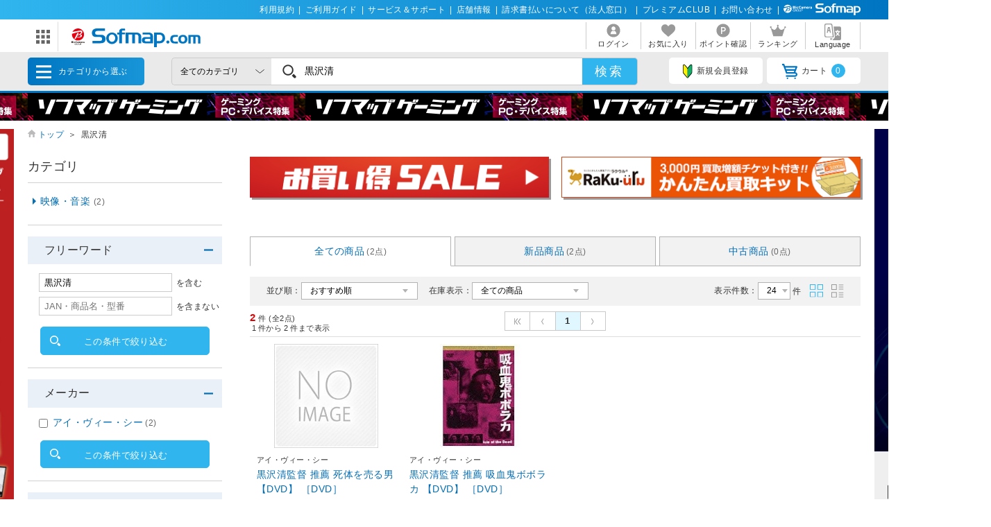

--- FILE ---
content_type: text/html; charset=shift_jis
request_url: https://www.sofmap.com/search_result.aspx?styp=p_spec&keyword=%8D%95%91%F2%90%B4
body_size: 22244
content:
<!doctype html>

<html lang=ja>

<title>黒沢清の検索結果｜新品・中古・買取りのソフマップ[sofmap]</title>
<meta http-equiv="Pragma" content="no-cache">
<meta http-equiv="Content-Type" content="text/html;CHARSET=Shift_JIS">
<meta name="author" content="sofmap">
<meta name="copyright" content="sofmap">
<meta content="黒沢清の通販ならソフマップドットコム。在庫あり商品はスピード出荷！パソコン/ゲーム/デジカメ/家電など新品・中古・買取りの【ソフマップ】" name="description">
<meta content="ソフマップ,sofmap,パソコン,PC,家電,ゲーム,デジタルカメラ,オーディオ,テレビ・レコーダー,中古,買取" name="keyword">
<link href="/images/favicon.ico?v=20200409" rel="SHORTCUT ICON">
<meta content="MSHTML 6.00.2800.1276" name="GENERATOR">
<meta property="og:image" content="https://www.sofmap.com/images/ogp.png?v=20200828">
<meta name="twitter:image" content="https://www.sofmap.com/images/ogp.png?v=20200828">
<meta name="viewport" content="width=1200">
<!--[contents_id：HTML_HEADER_STYLE_SHEET_NEW, sub_contents_id：0, Priority：0, genre：SHOPPING_NEW, SKU：, Flow：]--><link rel="preload" as="style" href="/images/static/css/style.css">
<link rel="preload" as="style" href="/images/static/css/layout.css">
<link rel="preload" as="style" href="/images/ecstyle.css">

<!-- プレースホルダのフォント-->
<link href="/images/responsive/css/etc/cssreset-min.css?v=20220426" type="text/css" rel="STYLESHEET">

<link href="/images/static/css/style.css?v=20230721" type="text/css" rel="STYLESHEET">
<link href="/images/static/css/contents.css?v=20230719" type="text/css" rel="STYLESHEET">
<link href="/images/static/css/parts.css?v=20250303" type="text/css" rel="STYLESHEET">
<link href="/images/static/css/layout.css?v=20230719" type="text/css" rel="stylesheet">

<link rel="stylesheet" type="text/css" href="/images/ecstyle.css?v=20230812" media="screen" />
<link rel="stylesheet" type="text/css" href="/images/ecstyle_banner.css?v=20250404" media="screen" />

<link href="/images/responsive/css/etc/font-awesome.min.css" rel="STYLESHEET">
<link href="/script/searchEngine/base2.css?v=1" type="text/css" rel="STYLESHEET" />
<!--
<link href="https://use.fontawesome.com/releases/v5.6.1/css/all.css" rel="stylesheet">
-->
<link rel="stylesheet" type="text/css" href="/images/static/css/all.css">

<link rel="stylesheet" type="text/css" href="/images/js/bxslider/slider-pro.min2.css" media="screen" />
<!--
<link rel="stylesheet" href="//code.jquery.com/ui/1.12.1/themes/flick/jquery-ui.css">
-->
<link rel="stylesheet" type="text/css" href="/images/static/css/jquery-ui.css">
<link rel="stylesheet" type="text/css" href="/images/static/css/histogram.slider.css">
<link rel="stylesheet" type="text/css" href="/images/static/css/swiper.css">

<script src="/images/static/js/jquery-3.3.1.min.js?v=20230621" type="text/javascript"></script>

<!--Yotpoレビュー用-->
<script src="https://cdn-widgetsrepository.yotpo.com/v1/loader/Finjdy7pQbcwG86vOlwQXAJll32dfOpsFXajg07H" async></script>


<!-- PUSH通知用 -->
<link rel="manifest" href="https://cdn.webpush.jp/pwa/10001384/6e4129e3-3a64-4868-8d58-139ccf265ff5/manifest.json">
<script>
var CoinsOptinDialogOption = {
    icon: 'https://cdn.webpush.jp/20000646/d9c4e1bb-2766-4e84-845d-bb89c983dd49.png',
    message: 'Sofmap.comからの通知を受け取りますか?',
    button: '受け取る',
    interval: 86400
}
</script>
<!--/[contents_id：HTML_HEADER_STYLE_SHEET_NEW, sub_contents_id：0]--><!-- CLMT:2026/01/21 20:36:43 -->

	<script src="/script/ecl.js" type="text/javascript" charset="Shift_JIS"></script>
	<link href="https://www.sofmap.com/images/static/css/add/style_VN.css?v=20200206" type="text/css" rel="stylesheet">
	<link rel="stylesheet" href="https://www.sofmap.com/images/static/css/ecsof.css?v=20210604" type="text/css">
	<link href="https://www.sofmap.com/images/static/css/ec.css?v=20210604" type="text/css" rel="STYLESHEET">

<!--	<script type="text/javascript" src="https://www.sofmap.com/images/static/js/header.js" charset="Shift_JIS"></script> -->

<body>
	<!-- ヘッダーここから -->
	
<!-- /#header START -->
<!--[contents_id：GLOBAL_HEADER_0_NEW, sub_contents_id：1, Priority：0, genre：SHOPPING_NEW, SKU：, Flow：s0000000]--><!-- GLOBAL_HEADER_0_NEW START -->
<div id="header_above">
	<ul>
		<li><a href="https://www.sofmap.com/contents/?id=regulation&sid=index" onclick="ga('send','event','banner','click','com_pc_gheader0_kiyaku',1);">利用規約</a>|</li>
		<li><a href="https://www.sofmap.com/contents/?id=guide&sid=main" onclick="ga('send','event','banner','click','com_pc_gheader0_guide',1);">ご利用ガイド</a>|</li>
		<li><a href="https://www.biccamera.co.jp/support/" target="_blank" onclick="ga('send','event','banner','click','com_pc_gheader0_support',1);">サービス＆サポート</a>|</li>
		<li><a href="https://www.sofmap.com/tenpo/" onclick="ga('send','event','banner','click','com_pc_gheader0_tenpo',1);">店舗情報</a>|</li>
		<li><a href="https://www.sofmap.com/houjin/index.aspx?id=houjin&sid=top" target="_blank" onclick="ga('send','event','banner','click','com_pc_gheader0_houjin_invoice',1);">請求書払いについて（法人窓口）</a>|</li>
		<li><a href="https://www.sofmap.com/contents/?id=premium_club&sid=0" onclick="ga('send','event','banner','click','com_pc_gheader0_premium',1);">プレミアムCLUB</a>|</li>
		<li><a href="https://www.sofmap.com/contents/?id=4764&sid=0_res" onclick="ga('send','event','banner','click','com_pc_gheader0_4764',1);">お問い合わせ</a>|</li>
		<!--<li><a href="//www.sofmap.com/contents/?id=crossb&sid=translation" onclick="ga('send','event','banner','click','com_pc_gheader0_translation_c',1);">中文 / English / &#54620;&#44397;</a></li>-->
<li><img src="/images/static/img/logo_header_white.svg" alt=""></li>
	</ul>
</div>
<!-- GLOBAL_HEADER_0_NEW END --><!--/[contents_id：GLOBAL_HEADER_0_NEW, sub_contents_id：1]--><!-- CLMT:2026/01/21 20:36:47 -->



<div id="header_center">
	<!-- /#header START -->
	<!--[contents_id：GLOBAL_HEADER_1_NEW, sub_contents_id：0_sub, Priority：2, genre：SHOPPING_NEW, SKU：, Flow：]--><!-- GLOBAL_HEADER_1_NEW,0 TOP START -->

<div id="logo_wrap">
    <div id="nav_btn" class="">
    <div class="ic"><img src="/images/static/img/ic_menu.svg" alt="ドメインリンク"></div>
    <ul id="related_services_list" class="">
    <li><a href="https://a.sofmap.com/" onclick="ga('send','event','banner','click','pc_gheader_ban_asofmapcom',1);"><span><img src="/images/static/img/domain_link/logo_akisof.svg?v=20210428" alt="ゲーム･アニメ･ホビー専門"></span><p>ゲーム･アニメ･ホビー専門</p></a>
    <div class="child bg_akisof global_header_disp_none" style=""><span>
    <h3><a href="https://a.sofmap.com/" onclick="ga('send','event','banner','click','pc_gheader_ban_asofmapcom',1);"><i class="txtXS">ゲーム･アニメ･ホビー専門</i><br>
    アキバ☆ソフマップ</a></h3>
    <div class=col1link>
    <p><a href="https://a.sofmap.com/product_list.aspx?gid=002110" target=_blank>ゲーム</a></p>
    <p><a href="https://a.sofmap.com/product_list.aspx?gid=002120" target=_blank>映像</a></p>
    <p><a href="https://a.sofmap.com/product_list.aspx?gid=002130" target=_blank>音楽</a></p>
    <p><a href="https://a.sofmap.com/product_list.aspx?gid=002140" target=_blank>ホビー</a></p>
    <p><a href="https://a.sofmap.com/product_list.aspx?gid=002310" target=_blank>アニメガ</a></p>
    <p><a href="https://a.sofmap.com/product_list.aspx?gid=002210" target=_blank>R18 成人向け(アダルト)</a></p>
    </div>
    </span></div>
    </li>
    
    <li><a href="https://used.sofmap.com/" onclick="ga('send','event','banner','click','pc_gheader_ban_recolle',1);"><span><img src="/images/static/img/domain_link/recole_logo.svg" alt="中古販売専門「リコレ！」"></span><p>中古販売専門「リコレ！」</p></a>
    <div class="child bg_recole global_header_disp_none" style="">
    <span><h3><a href="https://used.sofmap.com/" onclick="ga('send','event','banner','click','pc_gheader_ban_recolle',1);">使い捨てない、体験を。　中古販売専門「リコレ！」</a></h3>
    <div class="col2link">
    <p><a href="https://used.sofmap.com/r/category/pc" target="_blank">パソコン</a></p>
    <p><a href="https://used.sofmap.com/r/category/smp" target="_blank">スマホ</a></p>
    <p><a href="https://used.sofmap.com/r/category/tab" target="_blank">タブレット</a></p>
    <p><a href="https://used.sofmap.com/r/category/wtc" target="_blank">スマートウォッチ</a></p>
    <p><a href="https://used.sofmap.com/r/category/mac" target="_blank">Mac</a></p>
    <p><a href="https://used.sofmap.com/r/category/iphone" target="_blank">iPhone</a></p>
    <p><a href="https://used.sofmap.com/r/category/ipad" target="_blank">iPad</a></p>
    <p><a href="https://used.sofmap.com/r/category/surface" target="_blank">Surface</a></p>
    <p><a href="https://used.sofmap.com/r/category/video" target="_blank">ビデオカメラ</a></p>
    <p><a href="https://used.sofmap.com/r/category/cam" target="_blank">デジタルカメラ</a></p>
    </div>
    </span>
    </div>
    </li>
    <li><a href="https://raku-uru.sofmap.com/" onclick="ga('send','event','banner','click','pc_gheader_ban_rakuulu',1);"><span><img src="/images/static/img/domain_link/rakuuru_logo.svg" alt="買取総合サービス「ラクウル」"></span><p>買取総合サービス「ラクウル」</p></a>
    <div class="child bg_rakuuru global_header_disp_none" style="">
    <span><h3><a href="https://raku-uru.sofmap.com/" onclick="ga('send','event','banner','click','pc_gheader_ban_rakuulu',1);">買取総合サービス「ラクウル」</a></h3>
    <div class="col2link">
    <p><a href="https://raku-uru.sofmap.com/contents/?cid=W_GUIDE_KAITORI">買取の流れ</a></p>
    <p><a href="https://raku-uru.sofmap.com/contents/?cid=W_GUIDE_POINTS">買取に出す前に</a></p>
    <p><a href="https://raku-uru.sofmap.com/contents/index.aspx?cid=W_GUIDE">使い方ガイド</a></p>
    <p><a href="https://raku-uru.sofmap.com/search/">買取アイテム金額検索</a></p>
    </div>
    <div class="columns-2box"><div class="column"><a href="https://itunes.apple.com/jp/app/id1410308806" target="_blank"><img src="/images/static/img/domain_link/raku-uru_btn_appstore.svg?v=20200707" alt="買取総合サービス「ラクウル」"></a></div>
    <div class="column"><a href="https://play.google.com/store/apps/details?id=com.sofmap.rakuuru" target="_blank"><img src="/images/static/img/domain_link/raku-uru_btn_googleplay.svg?v=20200707" alt="買取総合サービス「ラクウル」"></a></div></div>
    </span></div>
    </li>
    <!-- 
    <li><a href="https://event.sofmap.com/" onclick="ga('send','event','banner','click','pc_gheader_ban_live',1);"><span><img src="/images/static/img/domain_link/logo_evecolle.png" alt="イベント情報サイト「イベコレ！」"></span><p>イベント情報「イベコレ！」</p></a>
    <div class="child bg_event global_header_disp_none" style=""><span>
    <h3><a href="https://event.sofmap.com/" onclick="ga('send','event','banner','click','pc_gheader_ban_live',1);">ソフマップのイベント情報サイト「イベコレ！」</a></h3>
    <div class="col2link">
    <p><a href="https://event.sofmap.com/all/live" target="_blank">ライブ配信</a></p>
    <p><a href="https://event.sofmap.com/all/ranking" target="_blank">ランキング</a></p>
    <p><a href="https://event.sofmap.com/esports" target="_blank">eスポーツ</a></p>
    <p><a href="https://event.sofmap.com/idol" target="_blank">アイドル</a></p>
    <p><a href="https://event.sofmap.com/gravure" target="_blank">グラビア</a></p>
    <p><a href="https://event.sofmap.com/other" target="_blank">その他</a></p>
    </div>
    </span></div>
    </li>
     -->
    <li><a href="https://www.sofmap.com/pages/?id=gaming_zone&sid=0" onclick="ga('send','event','banner','click','pc_gheader_ban_gamingzone',1);"><span><img src="https://www.sofmap.com/ec/contents/gaming-zone/img/logos/sofmap_gaming_bk.svg" alt="ゲーミング特集サイト『ソフマップゲーミング』"></span><p>ゲーミング特集サイト</p></a>
    <div class="child bg_gaming global_header_disp_none" style="">
    <span class="wh gaming"><h3><a href="https://www.sofmap.com/pages/?id=gaming_zone&sid=0" onclick="ga('send','event','banner','click','pc_gheader_ban_gamingzone',1);">ソフマップゲーミング 最新ゲーミングPC・デバイス特集</a></h3>
    <div class="col2link wh">
    <p><a href="https://www.sofmap.com/pages/?id=gaming_zone#pickup" target="_blank">ピックアップ商品</a></p>
    <p><a href="https://www.sofmap.com/pages/?id=gaming_zone#cp" target="_blank">セール・特集情報</a></p>
    <p><a href="https://www.sofmap.com/contents/?id=gaming_zone&sid=column" target="_blank">お役立ちコラム</a></p>
    <p><a href="https://www.sofmap.com/pages/?id=gaming_zone#search1" target="_blank">価格で探す</a></p>
    <p><a href="https://www.sofmap.com/pages/?id=gaming_zone#search2" target="_blank">GPUで探す</a></p>
    <p><a href="https://www.sofmap.com/pages/?id=gaming_zone#search4" target="_blank">メーカーで探す</a></p>
    </div>
    </span>
    </div>
    </li>

    <li>
    <a href="https://www.sofmap.com/pages/?id=esports_studio_akiba&sid=0" onclick="ga('send','event','banner','click','pc_gheader_ban_esports_studio',1);"><span><img src="https://www.sofmap.com/e-sports/esa/images/esa_280x42.png" alt=""></span><p>eSports Studio AKIBA</p></a>
    </li>


    </ul>
</div>
<div id="logo"><a href="/"><img src="/images/static/img/logo.svg" alt="ソフマップ・ドットコム"></a></div>
</div>
<!--  CMS_GLOBAL_HEADER_1_NOTTOP -->
<!--/[contents_id：GLOBAL_HEADER_1_NEW, sub_contents_id：0_sub]--><!-- CLMT:2026/01/21 20:33:48 -->
	<!-- /#header END -->
	
	<nav>
		<ul>

			<li>
				
				<a href="https://www.sofmap.com/login/login.aspx?RURL=%2fsearch_result.aspx%3fstyp%3dp_spec%26keyword%3d%258D%2595%2591%25F2%2590%25B4">
					<img src="https://www.sofmap.com/images/static/img/ic_header_user.svg" alt="">
					<span>ログイン</span>
				</a>
				
			</li>
			<li>
				<a href="/wishlist.aspx">
					<img src="https://www.sofmap.com/images/static/img/ic_header_fav.svg" alt="">
					<span>お気に入り</span>
				</a>
			</li>
			<li>
				<a href="https://www.sofmap.com/member/my_menu.aspx">
					<img src="https://www.sofmap.com/images/static/img/ic_header_point.svg" alt="">
					<span>ポイント確認</span>
				</a>
			</li>

            <li>
                <a href="/ranking_list.aspx">
                    <img src="https://www.sofmap.com/images/static/img/ic_header_ranking.svg" alt="ランキング">
                    <span>ランキング</span>
                </a>
            </li>
			<li>
                <a id="modal_language" class="modalbtn" onclick="ga('send','event','banner','click','GLOBAL_HEADER_0_NEW_translation_c',1);">
					<img src="https://www.sofmap.com/images/static/img/ic_header_language.svg" alt="Language">
					<span>Language</span>
				</a>
            </li>
		</ul>
	</nav>
</div>

<div class="modal_overlay modal_language global_header_disp_none">
	<section class="modal_box">
		<i class="close">
			<img src="https://www.sofmap.com/images/static/img/close.svg">
		</i>
		<div class="area_wrap">
			<iframe id="language_area" src="" frameborder="0"></iframe>
		</div>
	</section>
</div>
<!-- TODO：SEARCH_BAR START -->
<div id="header_below" class="sticky">
	<div class="inner">


		<span id="menu_cat">カテゴリから選ぶ
			<div id="menu_cat_list" class="menubox">
			<div class="menu_line">
			<ul class="menu_cat">
			</ul>

			<div class="bnr_area">
				<!--[contents_id：GLOBAL_HEADER_2_NEW, sub_contents_id：0, Priority：1, genre：SHOPPING_NEW, SKU：, Flow：]-->
<div class="recole"><a href="https://www.sofmap.com/contents/?id=used&sid=0" onclick="ga('send','event','banner','click','pc_menu_ban_used_top',1);"><img src="https://www.sofmap.com/ec/contents/used/lp/bnr_s_used.png" alt="中古トップページ"></a></div>
<div class="akiba"><a href="https://a.sofmap.com/"><img src="/images/static/img/bnr_s_asof.png?v=20210513" alt=""></a></div>
<!--/[contents_id：GLOBAL_HEADER_2_NEW, sub_contents_id：0]--><!-- CLMT:2026/01/21 20:33:37 -->
				<p class="more_txt"><a href="https://www.sofmap.com/genre_map.aspx">全てのカテゴリ</a></p>
			</div>

			</div>
			</div>
		</span>
		<!--TODO：動的処理化-->
		<script src="/script/search_pb.js" type="text/javascript" charset="Shift_JIS"></script>
		<!--
		<form action="https://www.sofmap.com/product_result.aspx" method="get" id="header_search">
		-->
		<form action="/search_result.aspx" method="get" id="header_search" onsubmit="return CallSearchParts()">
		

	

			<select name="gid">
				<option value="">全てのカテゴリ</option>

				<option value="001010" >パソコン</option>

				<option value="001020" >ゲーミングPC・周辺機器</option>

				<option value="001030" >PCパーツ</option>

				<option value="001040" >液晶モニター・周辺機器</option>

				<option value="001050" >パソコンソフト</option>

				<option value="001060" >インク・メディア・電池</option>

				<option value="001070" >スマートフォン</option>

				<option value="001080" >カメラ・ビデオカメラ</option>

				<option value="001090" >テレビ・レコーダー</option>

				<option value="001100" >オーディオ・電子ピアノ・カー用品</option>

				<option value="001290" >アウトレット</option>

				<option value="001110" >家電・照明</option>

				<option value="001130" >キッチン家電</option>

				<option value="001140" >美容家電・健康家電</option>

				<option value="001150" >電子辞書・事務用品・電話機</option>

				<option value="001160" >スマートウォッチ・時計・バッグ</option>

				<option value="001170" >工具・DIY・防犯・防災</option>

				<option value="001180" >ふとん・インテリア</option>

				<option value="001190" >日用品・化粧品</option>

				<option value="001200" >文房具</option>

				<option value="001210" >スポーツ・自転車・ゴルフ</option>

				<option value="001220" >メガネ・コンタクトレンズ</option>

				<option value="001230" >キッチン用品</option>

				<option value="001240" >ゲーム</option>

				<option value="001250" >映像・音楽</option>

				<option value="001260" >ホビー</option>

				<option value="001270" >おもちゃ</option>

				<option value="001280" >書籍</option>

			</select>

			<div class="search_wrap">
				<!--
				<input id="search_text" class="input search_text" type="text" name="keyword" value="黒沢清" placeholder="何をお探しですか？">
				-->
				<input id="searchText" class="input search_text" type="text" name="keyword" value="黒沢清" placeholder="何をお探しですか？">
			</div>
			<input id="search_button" type="submit" class="search_button" value="検索">
			
<!--★★★★★★★★★★★★★★★★★★★★★★★サジェストSTART★★★★★★★★★★★★★★★★★★★★★★★ -->


<script src="/images/responsive/js/suggestlist.js"></script>


<script src="/script/searchEngine/AS_INIT.js" charset="utf-8"></script>
<script src="/script/searchEngine/AS_SEARCHER.js?v=20230621" charset="utf-8"></script>
<script>

		AS1.config({
		  server: "https://sofmap.search.appirits.com",
		  service: "www_sofmap"
		});

		AS1.Form.init({
		  suggest_query: "#searchText",
		  page: "/search_result.aspx"
    })
    var CountSuggestOld =7;
	var FlagDisplay = true;
	 jQuery(document).ready(function($){			
	 
	  $(document).on("click", "#search_button", function(){
		var strSearch=document.getElementById("searchText").value;
	    document.getElementById("searchText").value=strSearch.replace(/(\s\/\s|\s\|\s)/g,' ');

		if(strSearch==""){
			jQuery('input#searchText').attr('placeholder','※ キーワードが入力されていません');
			jQuery('input#searchText').addClass('search-aleart');
			
			return false;
		}
		
        })

		$(document).on("click", ".click-onselect", function(){
		  document.location.href='https://www.sofmap.com/product_detail.aspx' + "?sku=" + this.getAttribute('sku') + "&gid="+this.getAttribute('gid') + "&ref=dtlsgt";
		})
		
	 });
	 var genre_url = "/"; 


jQuery.ajax({
	url: "https://www.sofmap.com/category_parts.aspx",
	timeout: 60000,
	dataType: "html",
	type:"GET",
	cache: false,
	contentType: "application/x-www-form-urlencoded; charset=Shift_JIS",
	beforeSend: function() {
	},
	success: function(data, status)
	{
		jQuery("ul.menu_cat").html(jQuery(data).find("ul.menu_cat").html());
        var hoverTimeout = 0;
        $('#menu_cat_list .menu_cat > li').on({
            'mouseenter': function (e) {
                var _child = $(this).find('.child');
                clearTimeout(hoverTimeout);
                hoverTimeout = setTimeout(function () {
                    $('#menu_cat_list .child').removeClass('open');
                    _child.addClass('open');
                }, 200);
            },
            'mouseleave': function (e) {
                clearTimeout(hoverTimeout);
            }
        });
	},
	complete: function(XMLHttpRequest, status) {
	}
});


jQuery.ajax({
	url: "https://www.sofmap.com/header_parts.aspx",
	timeout: 60000,
	dataType: "html",
	type:"GET",
	cache: false,
	contentType: "application/x-www-form-urlencoded; charset=Shift_JIS",
	beforeSend: function() {
	},
	success: function(data, status)
	{
		jQuery(data).find("ul.basket_badge").each(function(){
			jQuery("ul li a i.badge").html(jQuery(this).html());
		});
	},
	complete: function(XMLHttpRequest, status) {
	}
});
</script>

<!--★★★★★★★★★★★★★★★★★★★★★★★サジェストEND★★★★★★★★★★★★★★★★★★★★★★★ -->
		</form>
		<ul>
			
			<li><a id="modal_register" class="modalbtn"><img src="https://www.sofmap.com/images/static/img/ic_beginner.svg" alt="">新規会員登録</a></li>
			
			<li><a href="https://www.sofmap.com/buy/basket_detail.aspx"><img src="https://www.sofmap.com/images/static/img/ic_cart.svg" alt="">カート<i class="badge"></i></a></li>

		</ul>
	</div>
</div>

<!-- modal -->
<div class="modal_overlay modal_register login" id="regist_area">

		<div class="amazon_btn global_header_disp_none" id="btn_amazon">
			<div id="AmazonPayButton2" class="amz_loginbtn" style="height: 45px; width: 300px;"></div><script src="https://static-fe.payments-amazon.com/checkout.js" charset="utf-8"></script><script type="text/javascript" charset="utf-8">amazon.Pay.renderButton('#AmazonPayButton2', {merchantId: 'AGRM8QEODZCR2',ledgerCurrency: 'JPY',sandbox: false,checkoutLanguage: 'ja_JP',productType: 'SignIn',placement: 'Other',buttonColor: 'Gold',signInConfig:{payloadJSON: '{"storeId":"amzn1.application-oa2-client.a2927fb5837c484d8a9e11c257e9b871","signInReturnUrl":"https://www.sofmap.com/customer/sns/xt_amazon_regist.aspx","signInScopes":["name","email","postalCode"]}',signature: 'TvQuRvslm4FkiVicEpQL/tXAFHaxKEzn94TRbP2hPPJX+73ixI6WFr0uRfZISLdjTMTECjsid29e9hHuo5p+0sqivTjkHYiRkM0tcG1+NaxKF+MQtYlfJ9n68cfkRZVjA7dCID2axloejMbY9xbcJG6icvXEWk7l72HYzz7IyAznVy/pBMgS19zMh1PLWJ28eGZDr9qM8wbaN87Y2XDTYlXKla5RT3cJ1v8wPx0uZpr3bVkCwJXdnAKyg8K033ktDpipBY67QRGqBjzyf0vOiMQ0GIWAcfjzGSWmjmSuj9AoRJCoohg5b4a/4zCNCzQWj6vLElKgJy3GDwEbCmR6CA==',publicKeyId: 'AEKFDANG5W6M4QZ7XWCWPN2Y'}});</script>
		</div>

	
</div>
<!-- end modal_sofmap_pass -->


<!-- TODO：SEARCH_BAR END -->
<!--[contents_id：GLOBAL_HEADER_3_NEW, sub_contents_id：0, Priority：0, genre：SHOPPING_NEW, SKU：, Flow：]--><div id="header_banner"><a class="banner0" href="https://www.sofmap.com/pages/?id=gaming_zone&sid=0" onclick="ga('send','event','banner','click','pc_gheader3_ban_220121_gamingzone',1);"></a></div>



<!-- GLOBAL_HEADER_3 END -->


<script type="text/javascript">
const langModalBtn = document.getElementById("modal_language");
langModalBtn.removeAttribute("class");
langModalBtn.removeAttribute("onclick");
langModalBtn.setAttribute("id", "link_language");
langModalBtn.setAttribute("href", "https://www.sofmap.com/contents/?id=language&sid=0");
</script>



<style>

/* #modal_register {display: none !important} */

</style><!--/[contents_id：GLOBAL_HEADER_3_NEW, sub_contents_id：0]--><!-- CLMT:2026/01/21 20:33:48 -->
<!-- /#header END -->

<input type="hidden" name="root-url" value="https://www.sofmap.com/">
<script >
	$( document ).ready(function() {
		var rootUrl = $('input[name="root-url"').val();
		var urlLanguage = rootUrl + 'language_select.aspx';
		var urlModalRegister = rootUrl + 'modal_regist_part.aspx';
		var isLoadedModalLanguage = false;
		var isLoadedModalRegist = false;
		var strIdModalLanguage = '#modal_language_contents';
		$(document).on("click","#modal_language",function(){
			if(!isLoadedModalLanguage) {
				jQuery.ajax({
					url: urlLanguage,
					timeout: 60000,
					dataType: "html",
					type:"GET",
					cache: false,
					contentType: "application/x-www-form-urlencoded; charset=Shift_JIS",
					beforeSend: function() {
						CreateLoadingFlame(strIdModalLanguage);
					},
					success: function(data, status)
					{
						var iframe = $('#language_area');
						var idoc = iframe[0].contentDocument;
						idoc.open();
						idoc.write(data);
						idoc.close();
						isLoadedModalLanguage = true;
					},
					complete: function(XMLHttpRequest, status) {
						RemoveLoadingFlame(strIdModalLanguage);
					}
				});
			}
		})

		 $(document).on("click","#modal_register",function(){
			if(!isLoadedModalRegist) {
				jQuery.ajax({
					url: urlModalRegister,
					timeout: 60000,
					dataType: "html",
					type:"GET",
					cache: false,
					contentType: "application/x-www-form-urlencoded; charset=Shift_JIS",
					success: function(data, status)
					{
						isLoadedModalRegist = true;
						var modal = $('#regist_area');
						modal.append(data);
						var btnAmazon = $('#btn_amazon');
						var amazonpayBox = $('#amazonpay_box');
						if(btnAmazon && amazonpayBox) {
							btnAmazon.css('display', 'block');
							btnAmazon.appendTo(amazonpayBox);
						}
					}
				});
			}
		})
		
	});

	function CreateLoadingFlame(targetID)
		{
			var target = jQuery(targetID);
			var insertID = target.attr('id') + '_loading';
			if(jQuery('#' + insertID).length > 0)
			{
				return;
			}
			target.prepend('<div id="' + insertID + '" class="global_header_new_load_tag"><img vlass="global_header_new_load_image" src="/images/static/img/loading-gray.svg" alt=""/></div>');
			var obj = jQuery('#' + insertID);
		}

		function RemoveLoadingFlame(targetID)
		{
			var target = jQuery(targetID);
			var insertID = target.attr('id') + '_loading';
			var obj = jQuery('#' + insertID);
			if(obj.length > 0)
			{
				obj.remove();
			}
		}
</script>

	<!-- ヘッダーここまで -->

	<div id="wrapper" class="s_result_page">
<!--[contents_id：SEARCH_RESULT_ELEVATOR_NEW, sub_contents_id：0, Priority：0, genre：SHOPPING_NEW, SKU：, Flow：]--><!-- SEARCH_RESULT_ELEVATOR_NEW :0 START -->
<div class="bnr-wrp">

	<div class="left side_bnr hidden">
		<a href="https://www.sofmap.com/contents/?id=nw_pc_jaccs&sid=main" onclick="ga('send','event','banner','click','pc_SEARCH_ELEVATOR_jaccs_left',1);">
		<img src="https://www.sofmap.com/ec/contents/new/pc/jaccs/350x1155.jpg"alt="JACCSショッピングローン" />
	</a>
	</div>
	
	<div class="right side_bnr hidden">
		<a href="https://www.sofmap.com/contents/?id=nw_ga_storm&sid=instock" onclick="ga('send','event','banner','click','pc_search_elevator_250406_instock',1);"><picture><source type="image/webp" srcset="https://www.sofmap.com/ec/contents/new/ga/storm/instock/350x1155.webp"><source type="image/png" srcset="https://www.sofmap.com/ec/contents/new/ga/storm/instock/350x1155.png"><img src="https://www.sofmap.com/ec/contents/new/ga/storm/instock/350x1155.png" alt="PCパーツの選び方" decoding="async" loading="lazy" data-default="https://www.sofmap.com/ec/contents/new/ga/storm/instock/350x1155.png"></picture></a>
	</div>

    <!--
    <div class="right side_bnr hidden">
		<a href="https://www.sofmap.com/contents/?id=nw_ps_select&sid=first" onclick="ga('send','event','banner','click','pc_search_elevator_240412_pcparts',1);"><picture><source type="image/webp" srcset="https://www.sofmap.com/ec/topics/5512/350x1155c.webp"><source type="image/png" srcset="https://www.sofmap.com/ec/topics/5512/350x1155c.png"><img src="https://www.sofmap.com/ec/topics/5512/350x1155c.png" alt="PCパーツの選び方" decoding="async" loading="lazy" data-default="https://www.sofmap.com/ec/topics/5512/350x1155c.png"></picture></a>
	</div>
    -->
	
</div>
<!-- SEARCH_RESULT_ELEVATOR_NEW :0 END --><!--/[contents_id：SEARCH_RESULT_ELEVATOR_NEW, sub_contents_id：0]--><!-- CLMT:2026/01/21 20:33:24 -->

	<div class="wrp_brd swiper-container">
		<ol class="breadcrumb swiper-wrapper">
			<li class="swiper-slide"><span class="ic_home"><img src="https://www.sofmap.com/images/static/img/ic_home.svg"></span><a href="/">トップ</a>＞</li>

			<li class="swiper-slide">黒沢清</li>

		</ol>
		<div class="swiper-button-prev"></div>
		<div class="swiper-button-next"></div>
	</div>
	<main id="main" class="with_aside test">

		<h1></h1>
	<!-- フリーHTMLここから -->
	
	
	<!--[contents_id：COMMON_SEARCH_RESULT_BODY_NEW, sub_contents_id：0, Priority：0, genre：SHOPPING_NEW, SKU：, Flow：]--><!--  COMMON_SEARCH_RESULT_BODY_NEW  -->
<div class="common_banner">
  <a href="https://www.sofmap.com/contents/?id=2959&sid=1" target="_blank" class="right" onclick="ga('send','event','banner','click','COMMON_PRODUCT_LIST_2959',1);"><img src="https://www.sofmap.com/ec/contents/2959/440x60.png" alt="お買い得SALE"></a>
  <a href="https://www.sofmap.com/contents/?id=raku-uru&sid=kantan_kit" target="_blank" class="right" onclick="ga('send','event','banner','click','COMMON_PRODUCT_LIST_kantan_kit',1);"><img src="https://www.sofmap.com/ec/contents/raku-uru/kantan_kit/440x60.png"></a>
</div>

<div class="common_banner">
<!-- 中古カメラセール ～ 1/13 8:59 -->
<!-- 中古U25応援キャンペーン 2/21 ～ 2/29 -->
<!-- 中古の日 -->
<!--【中古】期間限定クーポン  -->
<!--【中古】iPhone 送料無料CP -->
<!-- MaciPad買替CP -->
<!-- to26/1/15 新製品レビューCP -->
</div>

<script>
function ReleaseDateHide() {
  jQuery(".ic" + ".item-type" + ".used").parent().parent().find(".date").hide();
}
setInterval(ReleaseDateHide, 1000);
</script>


<style>
.product_list li:has(.ic.item-type.used) .footbox .date {display: none;}

/*商品名折り返し対応*/
a.product_name {word-break: break-all;}
/*商品名折り返し対応*/
</style>


<!--buyeeタグ設置-->
<script id="gc-script" type="text/javascript" charset="utf-8" src="https://connect.gdxtag.com/7ca1741398aefd6141754dc32ce25613db6c5b8ed238b5ed4b3203e50772fd58/main.js" defer></script>
<!--/[contents_id：COMMON_SEARCH_RESULT_BODY_NEW, sub_contents_id：0]--><!-- CLMT:2026/01/21 20:33:55 -->
	<!-- フリーHTMLここまで -->

			<!-- /#commitment_searchbox -->
			<section id="search_result_area">

				<ul class="tab_list col3">

					<li><a name="ALL" class="current" href="https://www.sofmap.com//product_list_parts.aspx?styp=p_spec&keyword=%8d%95%91%f2%90%b4" oncontextmenu="return false">全ての商品<span>( - 点)</span></a></li>

					<li><a name="NEW" href="https://www.sofmap.com//product_list_parts.aspx?product_type=NEW&styp=p_spec&keyword=%8d%95%91%f2%90%b4" oncontextmenu="return false">新品商品<span>( - 点)</span></a></li>

					<li><a name="USED" href="https://www.sofmap.com//product_list_parts.aspx?product_type=USED&styp=p_spec&keyword=%8d%95%91%f2%90%b4" oncontextmenu="return false">中古商品<span>( - 点)</span></a></li>

				</ul>

	<div class="list-interface-bar"></div>

			

	<section class="list_settings">
		<form action="/search_result.aspx" method="get" name="search">
<input type="hidden" name="keyword" value="黒沢清">
<input type="hidden" name="product_type" value="ALL">

		<input type="hidden" name="styp" value="p_srt">

			<dl>
				<dt>並び順：</dt>
				<dd>
					<select name="order_by" onchange="submit(this.form);">
						<option value="DEFAULT" >おすすめ順</option>
						<option value="SALES_DESC" >売り上げ順</option>
						<option value="PRICE_ASC" >価格の安い順</option>
						<option value="PRICE_DESC" >価格の高い順</option>
						<option value="NAME_ASC" >商品名順</option>
						<option value="MAKER_ASC" >メーカー名順</option>

						<option value="DATE_DESC" >発売日が新しい順</option>
						<option value="DATE_ASC" >発売日が古い順</option>
					</select>
				</dd>
			</dl>
			<dl class="zaiko_select">
				<dt>在庫表示：</dt>
				<dd>
					<select name="stk_flg" class="zaiko" onchange="submit(this.form);">
						<option value="">全ての商品</option>
						<option value="1" >注文可能な商品のみ</option>
						<option value="2" >在庫のある商品のみ</option>
					</select>
				</dd>
			</dl>
			<dl class="count_select">
				<dt>表示件数：</dt>
				<dd>
					<select name="dispcnt" onchange="submit(this.form);">
						<option value="24"  selected>24</option>
						<option value="50" >50</option>
						<option value="100" >100</option>
					</select>
					件
				</dd>
				<dd class="list_style column active"><img src="https://www.sofmap.com/images/static/img/ic_list_on_horizontal.svg" alt=""></dd>
				<dd class="list_style"><img src="https://www.sofmap.com/images/static/img/ic_list_vertical.svg" alt=""></dd>
			</dl>
		</form>
	</section>

	<section class="paging_settings">
		<p class="pg_number_set"><span>2</span>件 (全2点)<br><i>1</i>件から<i>2</i>件まで表示</p>
		<ol class="paging_bl">
			<li><a><img src="https://www.sofmap.com/images/static/img/pgarw_l_double_gry.svg"></a></li><li><a><img src="https://www.sofmap.com/images/static/img/pgarw_l_single_gry.svg"></a></li><li><a href="#" class="current">1</a></li><li><a><img src="https://www.sofmap.com/images/static/img/pgarw_r_single_gry.svg"></a></li>
		</ol>
	</section>

				<ul id="change_style_list" class="product_list">

				</ul>
	<section class="paging_settings">
		<p class="pg_number_set"><span>2</span>件 (全2点)<br><i>1</i>件から<i>2</i>件まで表示</p>
		<ol class="paging_bl">
			<li><a><img src="https://www.sofmap.com/images/static/img/pgarw_l_double_gry.svg"></a></li><li><a><img src="https://www.sofmap.com/images/static/img/pgarw_l_single_gry.svg"></a></li><li><a href="#" class="current">1</a></li><li><a><img src="https://www.sofmap.com/images/static/img/pgarw_r_single_gry.svg"></a></li>
		</ol>
	</section>
	
	
			</section>
			<!-- /#search_result_area -->
			<!-- #最近チェックした商品 -->
			
	<!-- フリーHTMLここから -->
	
	
	<!-- フリーHTMLここまで -->

		</main>
		<!-- /#main -->
		<aside id="aside">
<form action="/search_result.aspx" method="GET" id="left_menu_search_items">
	<input type="hidden" name="gid" value="">
	<input type="hidden" name="styp" value="p_spec">

</form>
			<form action="/search_result.aspx" method="GET" name="left_menu">
				<input type="hidden" name="gid" value="">
				<input type="hidden" name="styp" value="p_spec">

				<dl class="refine_list">
					<dt class="category">カテゴリ</dt>
					<dd>
						<ul class="category_menu">

			<li>
				<a href="/search_result.aspx?styp=p_spec&product_type=ALL&keyword=%8d%95%91%f2%90%b4&order_by=&gid=001250">映像・音楽 <span>(2)</span></a>
			</li>

						</ul>

					</dd>

				</dl>
				<!--[contents_id：PRODUCT_RESULT_LEFT_MENU_1_NEW, sub_contents_id：0, Priority：1, genre：SHOPPING_NEW, SKU：, Flow：LOGINED]--><style>
<!-- 
.banner_aside li {text-align: center;}
.banner_aside li img {
 border-color: #cccccc;
 border-style: solid;
 border-width: 1px;
 max-width: 230px;
}
 -->
</style>
	
<!--PRODUCT_RESULT_LEFT_MENU_1_NEW,0-->
<ul class="banner_aside">
<li><a href="https://www.sofmap.com/contents/?id=nw_ps_assembly&sid=0" onclick="ga('send','event','banner','click','pc_result_left_menu_ban_nw_ps_assembly',1);" target="_blank"><img src="https://www.sofmap.com/ec/contents/new/ps/assembly/600x400.png" alt="自作PC組立代行サービス"></a></li>
	<li><a href="https://www.sofmap.com/contents/?id=pc_flowchart&sid=pc_new" onclick="ga('send','event','banner','click','pc_result_left_menu_ban_flowchart_new',1);" target="_blank"><img src="https://www.sofmap.com/ec/contents/new/pc/flowchart/600x400.png" alt="おすすめパソコン診断"></a></li>
	<!--<li><a href="https://www.sofmap.com/contents/?id=nw_pc_jaccs&sid=main" onclick="ga('send','event','banner','click','pc_result_left_menu_ban_jaccs',1);" target="_blank"><img src="https://www.sofmap.com/ec/contents/new/pc/jaccs/230x150.png" alt="36回無金利"></a></li>-->
	
	<!-- <li><a href="https://raku-uru.sofmap.com/contents/?cid=w_camp_mac09" onclick="ga('send','event','banner','click','pc_result_left_menu_ban_kt00400',1);" target="_blank"><img src="https://www.sofmap.com/kaitori/topics/kt00400/230x150n.jpg" alt="MacBook高額買取"></a></li> -->
	<!-- <li><a href="https://www.sofmap.com/spkaitori/contents/?id=kt00391&sid=0&cpweb=0" onclick="ga('send','event','banner','click','pc_result_left_menu_ban_kt00391',1);" target="_blank"><img src="https://www.sofmap.com/kaitori/topics/kt00391/230x150.png" alt="iPad高額買取"></a></li> -->
	<li><a href="https://www.sofmap.com/contents/?id=service&sid=remote" onclick="ga('send','event','banner','click','pc_result_left_menu_ban_remote',1);" target="_blank"><img src="https://www.sofmap.com/ec/contents/service/remote/230x150.png" alt="リモート接客"></a></li>
	<li><a href="https://www.sofmap.com/houjin/?id=houjin&sid=top" onclick="ga('send','event','banner','click','pc_result_left_menu_ban_houjin',1);" target="_blank"><img src="/ec/contents/houjin/278x170.jpg" alt="ソフマップ法人専用サイト"></a></li>
	<!-- <li><a href="https://used.sofmap.com/" onclick="ga('send','event','banner','click','pc_result_left_menu_ban_recolle',1);"><img src="/ec/genre/frame/280x/280x260_recolle.png" alt=""></a></li> -->
</ul>

<script>
function ReplaceEncodedSymbols() {
    document.querySelectorAll("#aside > form > dl > dd > ul > li > a > span").forEach(specValue => {specValue.textContent = specValue.textContent.replaceAll("%3a", ":");});
}
var intervalId = setInterval('ReplaceEncodedSymbols()', 1000);
setTimeout(function(){clearInterval(intervalId);}, 30000);
</script>




<!-- お客様の声フローティング2023
[** CMS_CONTENTS[floating_banner,voc_ec] **]
 -->
<!--/[contents_id：PRODUCT_RESULT_LEFT_MENU_1_NEW, sub_contents_id：0]--><!-- CLMT:2026/01/21 20:33:46 -->
			</form>
		</aside>
		<!-- /#aside -->
	</div>


			<form class="commitment_form" id="commitment_form"></form>

    <script id="template-ranking-list" type="text/template">
        <section class="content ranking-box" id="item_ranking">
            <h3 class="rankttl_bg icon"><img src="https://www.sofmap.com/images/static/img/ic_rank.svg" alt="{{keywordRanking}}" class="ico">{{keywordRanking}}<span class="date">（{{dateAggregationPeriodForRanking}}）</span>
                <p class="ttl-right"><a href="/ranking_list.aspx" class="link-arwRbk">全てのランキングを見る</a></p>
            </h3>
            {{rankingList}}
        </section>
    </script>
    <script type="text/javascript">
        function AddReadMore() {
            //This limit you can set after how much characters you want to show Read More.
            var carLmt = 54;
            // Text to show when text is collapsed
            var readMoreTxt = " ...";
            //Traverse all selectors with this class and manupulate HTML part to show Read More
            $("#item_ranking ul.rank_list li a.product_name").each(function() {
                var allstr = $(this).text();
                if (allstr.length > carLmt) {
                    var firstSet = allstr.substring(0, carLmt);
                    var secdHalf = allstr.substring(carLmt, allstr.length);
                    var strtoadd = firstSet + readMoreTxt;
                    $(this).html(strtoadd);
                }

            });
        }

        //Calling function after Page Load
        AddReadMore();

        // re format text (税込)
        $("#item_ranking ul.rank_list li span.price").each(function() {
            var strTaxInclude = $(this).contents().filter(function(){
                return this.nodeType ==3;
            }).text();
            // remove
            $(this).contents().filter(function(){
                return this.nodeType ==3;
            }).remove();
            $(this).find("strong").append("<i class='product_list_tax_include'>"+strTaxInclude+"</i>")
        });


        $("section#item_ranking").addClass("hidecontent");
        var dateAggregationPeriodForRanking = $("#item_ranking h3.ranklingttl span").text();
        var htmlRankingList = $('#item_ranking ul.rank_list').wrapAll('<ul>').parent().html();
        var keywordRanking = $("#item_ranking h3.ranklingttl div").text();
        // Cache of the template
        var template = document.getElementById("template-ranking-list");
        // Get the contents of the template
        var templateHtml = template.innerHTML;
        // Final HTML variable as empty string
        var listHtml = "";
        // Loop through dataObject, replace placeholder tags
        // with actual data, and generate final HTML

        listHtml += templateHtml.replace(/{{dateAggregationPeriodForRanking}}/g, dateAggregationPeriodForRanking)
                                .replace(/{{rankingList}}/g,htmlRankingList)
                                .replace(/{{keywordRanking}}/g,keywordRanking)


        // Replace the HTML of #list with final HTML
        $("section#item_ranking").after(listHtml);
        $("section#item_ranking")[0].remove();

        // hard css - remove padding css
        $("section#item_ranking").css("padding","unset");
        

        // Remove section ranking when the records < 5 items
        if ($("section#item_ranking ul.rank_list li a.product_name[href='']").length > 0) {
            $("section#item_ranking").remove();
        }
    </script>
    <div class="modal_overlay modal_usedrank">
        <section class="modal_box">
            <h2>中古商品ランク</h2>
            <i class="close"><img src="https://www.sofmap.com/images/static/img/close.svg"></i>
            <div class="area_wrap">
                <ul class="usedrank_info">
                    <li><img src="https://www.sofmap.com/images/static/img/ic_usedrank_S.svg" alt="ランクS　(未使用)" class="ic usedrank">
                        <p>未使用の商品です。</p>
                    </li>
                    <li><img src="https://www.sofmap.com/images/static/img/ic_usedrank_A.svg" alt="ランクA　(美品)" class="ic usedrank">
                        <p>外装がきれいな状態の良い美品です。</p>
                    </li>
                    <li><img src="https://www.sofmap.com/images/static/img/ic_usedrank_B.svg" alt="ランクB　(良品)" class="ic usedrank">
                        <p>少々のキズがありますが、動作・機能には支障のない良品です。</p>
                    </li>
                    <li><img src="https://www.sofmap.com/images/static/img/ic_usedrank_C.svg" alt="ランクC　(並品)" class="ic usedrank">
                        <p>目立つキズがありますが、動作・機能には支障のない商品です。</p>
                    </li>
                    <li><img src="https://www.sofmap.com/images/static/img/ic_usedrank_D.svg" alt="ランクD　(難あり)" class="ic usedrank">
                        <p>破損などがあり、一部の動作・機能に支障のある商品です。</p>
                    </li>
                    <li><img src="https://www.sofmap.com/images/static/img/ic_usedrank_E.svg" alt="ランクE　(ジャンク)" class="ic usedrank">
                        <p>通電・起動しない商品（ジャンク品）です。<br>
                        <span class="asterisk txtXS">※返品・交換はお断りしております。</span>
                        </p>
                    </li>
                </ul>
            </div>
        </section>
    </div>
	<!-- /#wrapper -->
	
	<!--[contents_id：GLOBAL_FOOTER_0_NEW, sub_contents_id：1, Priority：0, genre：SHOPPING_NEW, SKU：, Flow：]--><footer id="footer">
	<a href="#" id="pgtop"><img src="/images/static/img/pgtop.svg" alt=""></a>
	<section id="footer_sitemap">
		<div class="inner">
			<dl>
				<dt>ソフマップ・ドットコム</dt>
				<dd><a href="https://www.sofmap.com/contents/?id=regulation&sid=index">ご利用規約</a></dd>
				<dd><a href="https://www.sofmap.com/contents/?id=regulation&sid=privacypolicy">個人情報保護方針</a></dd>
				<dd><a href="https://www.sofmap.com/contents/?id=regulation&sid=low">特定商取引法に基づく表示</a></dd>
				<dd><a href="https://www.sofmap.com/contents/?id=settlement&sid=main">資金決済法に基づく情報提供について</a></dd>
				<dd><a href="https://www.sofmap.com/contents/?id=regulation&sid=secondhand">古物営業法に基づく表示</a></dd>
				<dd><a href="https://www.sofmap.com/contents/?id=guide&sid=main">ご利用ガイド</a></dd>
				<dd><a href="https://www.sofmap.com/contents/?id=4764&sid=0_res">お問い合わせ</a></dd>
			</dl>
			<dl>
				<dt>ソフマップ</dt>
				<dd><a href="https://www.sofmap.com/tenpo/">店舗情報</a></dd>
				<dd><a href="https://www.sofmap.co.jp/about/overview" target="_blank">会社概要</a></dd>
				<dd><a href="https://www.sofmap.co.jp/" target="_blank">企業情報</a></dd>
				<dd><a href="https://www.sofmap.co.jp/about/vision" target="_blank">企業行動憲章</a></dd>
				<dd><a href="https://job.mynavi.jp/26/pc/search/corp83165/outline.html" target="_blank">新卒採用情報</a></dd>
				<dd><a href="https://sofmap-job.net/jobfind-pc/" target="_blank">アルバイト採用情報</a></dd>
				<dt>グループサイト</dt>
				<dd><a href="https://www.biccamera.com/" target="_blank">ビックカメラ</a></dd>
				<dd><a href="https://www.kojima.net/" target="_blank">コジマ</a></dd>
                <dd><a href="https://www.janpara.co.jp/" target="_blank">じゃんぱら</a></dd>
				<dd><a href="https://www.ohw.jp/" target="_blank">オフィスハードウェア エーワン</a></dd>
			</dl>
			<dl>
				<dt>買取お申し込み</dt><!--rakuuru-->
				<dd><a href="https://raku-uru.sofmap.com/" target="_blank" onclick="ga('send','event','banner','click','pc_gfooter_link_raku_uru_sofmap_com_index',1);">ラクウル</a></dd>
				<dd><a href="https://raku-uru.sofmap.com/search/" target="_blank" onclick="ga('send','event','banner','click','pc_gfooter_link_raku_uru_sofmap_com_search',1);">買取対象商品</a></dd>
				<dd><a href="https://raku-uru.sofmap.com/#campaign" target="_blank" onclick="ga('send','event','banner','click','pc_gfooter_link_raku_uru_sofmap_com_campaign',1);">買取キャンペーン</a></dd>
				<dd><a href="https://www.sofmap.com/spkaitori/topics/exec/?id=kt00012&sid=1">店頭買取</a></dd>
			</dl>
			<dl>
				<dt>訪問・店頭サポート</dt>
				<dd><a href="https://www.sofmap.com/contents/?id=premium_club&sid=0">プレミアムCLUBカード</a></dd>
				<dd><a href="https://www.sofmap.com/contents/?id=premium_club&sid=warranty">長期保証ソフマップワランティ</a></dd>
				<dd><a href="https://119.sofmap.com/product_support/?id=monthly" target="_blank">月額安心サポート</a></dd>
				<dd><a href="https://119.sofmap.com/product_support/?id=counter_remote" target="_blank">電話＆リモート</a></dd>
				<dd><a href="https://www.biccamera.co.jp/support/digital119/" target="_blank">訪問サポート</a></dd>
				<dd><a href="https://www.biccamera.co.jp/support/digital119/" target="_blank">デジタル119</a></dd>
				<dd><a href="https://www.sofmap.com/contents/?id=setting&sid=construction">家電の配送設置</a></dd>
			</dl>
			<ul class="banner_list">
				<li><a href="https://www.sofmap.com/" onclick="ga('send','event','banner','click','pc_top_footer_ban_sofmapcom',1);"><img src="/images/static/img/fbanner_sofmap.svg" alt=""></a></li>
				<li><a href="https://used.sofmap.com/" target="_blank" onclick="ga('send','event','banner','click','pc_top_footer_ban_recolle',1);"><img src="/images/static/img/fbanner_recole.svg" alt=""></a></li>
				<li><a href="https://raku-uru.sofmap.com/" target="_blank" onclick="ga('send','event','banner','click','pc_top_footer_ban_rakuulu',1);"><img src="/images/static/img/fbanner_rakuuru.svg" alt=""></a></li>
				<li><a href="https://a.sofmap.com/" target="_blank" onclick="ga('send','event','banner','click','pc_top_footer_ban_asofmapcom',1);"><img src="/images/static/img/fbanner_akisofmap.svg?v=20210428" alt=""></a></li>
				<li>

					<style>
					.footer_sns {display: flex;justify-content: left;}
					.footer_sns li {width: 44px;}
					.footer_sns li img {width: 34px;}
					</style>

					<ul class="footer_sns">
						<li><a target="_blank" href="https://twitter.com/sofmapcom"><img src="/images/icon/ic_x.png" alt=""></a></li>
						<li><a target="_blank" href="https://www.tiktok.com/@sofmap.com_official"><img src="/images/icon/ic_tiktok.png" alt=""></a></li>
						<!-- <li><a href="#"><img src="/images/system_icon/static/img/ic_instagram.png" alt=""></a></li> -->
						<!-- <li><a href="https://ja-jp.facebook.com/sofmapcom/"><img src="/images/system_icon/static/img/ic_facebook.png" alt=""></a></li> -->
					</ul>
				</li>
			</ul>
		</div>
	</section>

	<ul id="footer_policy">
		<li>
			<a href="https://privacymark.jp/" target="_blank"><img src="https://www.sofmap.com/ec/top/10580024_10_75_jp.gif" class="img_privacy"></a>
			<div>
				・<a href="/contents/?id=regulation&amp;sid=privacypolicy" target="_blank">個人情報保護方針</a><br>
				・<a href="/contents/?id=regulation&amp;sid=secondhand" target="_blank">古物営業法に基づく表示</a>
			</div>
		</li>
		<li class="cert">
			<form action="https://www.login.secomtrust.net/customer/customer/pfw/CertificationPage.do" name="CertificationPageForm" method="POST" target="_blank">
				<input name="Sticker" src="/images/system_icon/static/img/B0584712c.gif" alt="クリックして証明書の内容をご確認ください。" oncontextmenu="return false" type="image" border="0">
				<input name="Req_ID" value="2549760814" type="hidden"></form>
		</li>
		<li>
			<a href="https://www.eftc.or.jp/" target="_blank">
				<img src="/images/system_icon/static/img/img_safety.gif" class="img_safety">
			</a>
			ソフマップは、消費者庁・公正取引委員会認定ルールに従った適正な表示を推進しています。
		</li>
	</ul>
<div id="footer_copyright">
<small id="copyright">Copyright &#169; 2000 Sofmap Co., Ltd. All Rights Reserved.</small>
</div>
</footer><!--/[contents_id：GLOBAL_FOOTER_0_NEW, sub_contents_id：1]--><!-- CLMT:2026/01/21 20:36:58 -->
	<input type="hidden" name="_tag" id="_tag" />
	<input type="hidden" name="_page" id="_page" />
	
	<input type="hidden" name="keyword_not" value="" />

	<!-- /#footer -->
	<!--[contents_id：GLOBAL_FOOTER_1_NEW, sub_contents_id：0, Priority：0, genre：SHOPPING_NEW, SKU：, Flow：]--><script src ="/script/search_area.js?v=20200428" type="text/javascript" charset="Shift_JIS"></script>
<script src="/images/static/js/histogram.slider.js?v=20200428"></script>
<script src="/script/common.js?v=20200428"></script>
<script src="/archive_util.js?v=20200428"></script>

<script src="/images/static/js/jquery-3.3.1.min.js?v=20200428" type="text/javascript"></script>
<!--
<script src="//code.jquery.com/ui/1.12.1/jquery-ui.js?v=20200520"></script>
<script src="//cdnjs.cloudflare.com/ajax/libs/jqueryui-touch-punch/0.2.3/jquery.ui.touch-punch.min.js?v=20200520"></script>
-->
<script src="/images/static/js/jquery-ui.js?v=20200520"></script>
<script src="/images/static/js/jquery.ui.touch-punch.min.js?v=20200520"></script>
<script src="/images/static/js/slick.min.js?v=20200428"></script>

<!--
<script src="/images/static/js/fillfill.js?v=20200428"></script>
<script src="/images/static/js/stickyfill.min.js?v=20200428"></script>
-->
<script>
(function(window, document) {
var strUA = window.navigator.userAgent.toUpperCase();
if (strUA.indexOf('MSIE') != -1 || strUA.indexOf('TRIDENT') != -1) {
var ad1 = document.createElement('script');ad1.type = 'text/javascript';ad1.async = true;ad1.src = '/images/static/js/fillfill.js';
var ad2 = document.createElement('script');ad2.type = 'text/javascript';ad2.async = true;ad2.src = '/images/static/js/stickyfill.min.js';
var sc = document.getElementsByTagName('script')[0];
sc.parentNode.insertBefore(ad1, sc);
sc.parentNode.insertBefore(ad2, sc);
}
})(window, document);
</script>
<script src="/images/static/js/swiper.js?v=20200428" type="text/javascript"></script>
<script type="text/javascript" src="/images/static/js/main.js?v=20230919" charset="UTF-8"></script>
<script type="text/javascript" src="/images/static/js/header.js?v=20230220" charset="UTF-8"></script>




<!--
<link rel="stylesheet" href="//code.jquery.com/ui/1.12.1/themes/flick/jquery-ui.css">
<link rel="stylesheet" type="text/css" href="/images/static/css/histogram.slider.css">
<link rel="stylesheet" type="text/css" href="/images/static/css/swiper.css">
-->


<!--/[contents_id：GLOBAL_FOOTER_1_NEW, sub_contents_id：0]--><!-- CLMT:2026/01/21 20:36:57 -->

<script type="text/javascript"><!--

var count = 0;
var intItemCount = 0
var intCheckCount = 0
var strLoadingArea = "#search_result_area";
var moving = false;
var url_domain = "https://www.sofmap.com/";
var isFirst = true;
var isFirstRequest = true;

$(document).ready(function(){
	var rparam = '';
	var pparam = '';
	var ptag   = '';
	jQuery("#lumpsearch").hide();
	var cookie = document.cookie.split(';');
	jQuery.each(cookie, function(index, value) {
		var cookie_data = value.split('=');
		if(cookie_data[0].trim() == 'ptag')
			ptag = cookie_data[1].trim();
		if(cookie_data[0].trim() == 'rparam')
			rparam = cookie_data[1].trim();
		if(cookie_data[0].trim() == 'pparam')
			pparam = cookie_data[1].trim();
	});
	if(rparam == encodeURIComponent(document.location.search))
	{
		jQuery("section#search_result_area ul.tab_list li a").each(function(){
			if(jQuery(this)[0].name == ptag)
			{
				jQuery(this).addClass("current");
			}
			else
			{
				jQuery(this).removeClass("current");
			}
		});
		if(pparam != '')
			GetSearchParts(decodeURIComponent(pparam),strLoadingArea);
	}

	$('.refine_list .more').on({
		'click': function (e) {
			var _prev_check = $(this).prev('.category_menu');
			_prev_check.find('li').show();
			$(this).hide();
			e.preventDefault();
			return false
		}
	});
	setSpecCategoryItem();
});

$(document).ready(function(){
	var strDispType="only";
	var strProductType="ALL";
	setListClass(strDispType);

	jQuery("section#search_result_area ul.tab_list li a").each(function(){
		jQuery(this).click(function(e){
			e.preventDefault();
			var strTargetUrl = jQuery(this).attr("href");
			document.cookie = 'ptag='+jQuery(this).attr("name");

			if(strTargetUrl !='' && strTargetUrl != '#')
			{
				GetSearchParts(strTargetUrl,strLoadingArea);
				if(isFirst)
				{
					$('#pgtop').click();
					isFirst = false;
				}
				else
				{
					$('html,body').animate({
						scrollTop : $('#search_result_area').offset().top
					}, 'fast');
				}
			}
		});
		if(jQuery(this).attr("name") == strProductType)
		{
			jQuery(this).click();
		}
		intItemCount++;
	});
	setPagingScript();
	//setCheckProductList();
});

function setListClass(strType)
{
	var button = jQuery(".list_style.active");
	button.click();
}
function setNameChecked(strName, strValue)
{
	jQuery("input[name='" + strName + "']").each(function(){
		if(jQuery(this).val() == strValue)
		{
			this.checked = true;
		}
		else
		{
			this.checked = false;
		}
	});
}
function setPagingScript()
{
	jQuery("section.paging_settings ol.paging_bl li a").each(function(){
		jQuery(this).click(function(e){
			e.preventDefault();
			var strTargetUrl = jQuery(this).attr("href");
			if(strTargetUrl && strTargetUrl !='' && strTargetUrl != '#')
			{
				document.cookie = 'rparam='+encodeURIComponent(document.location.search);
				document.cookie = 'pparam='+encodeURIComponent(strTargetUrl);

				GetSearchParts(strTargetUrl,strLoadingArea);
				if(isFirst)
				{
					$('#pgtop').click();
					isFirst = false;
				}
				else
				{
					$('html,body').animate({
						scrollTop : $('#search_result_area').offset().top
					}, 'fast');
				}
			}
		});
		intItemCount++;
	});
	return;
}
function GetSearchParts(strUrl,strTargetFlame)
{
	if(moving)
	{
		return;
	}
	else
	{
		moving = true
	}
    var tmpStrUrl = strUrl.split('?');
    var temp_params = tmpStrUrl[1].replace(/^\?/, '').split('&');
    var urlParams = {};
    for (key in temp_params) {
        var item = temp_params[key].split('=');
        if (item[0] in urlParams) {
            urlParams[item[0]] = urlParams[item[0]] + ',' + item[1];
        }
        else {
            urlParams[item[0]] = item[1];
        }
    }
    if(!urlParams['is_page']) {
        strUrl += (strUrl.split('?')[1] ? '&':'?') + 'is_page=serch_result';
    }
	var retValue = true;
	jQuery.ajax({
		url: strUrl,
		timeout: 60000,
		dataType: "html",
		type:"GET",
		cache: false,
		contentType: "application/x-www-form-urlencoded; charset=Shift_JIS",
		data: { 'isFirst' : isFirst } ,
		beforeSend: function()
		{
			CreateLoadingFlame(strTargetFlame);

			if(strUrl && strUrl !='' && strUrl != '#')
			{

				document.cookie = 'rparam='+encodeURIComponent(document.location.search);
				document.cookie = 'pparam='+encodeURIComponent(strUrl);

				//GetSearchParts(strUrl,strLoadingArea);
			}
		},
		success: function(data, status)
		{
			jQuery("section.list_settings").remove();
			jQuery("section.paging_settings").remove();
			jQuery("ul.product_list").remove();
			jQuery("dl.store_cont").remove();
			jQuery("div.list-interface-bar").after(data);
/*
			var cookie = document.cookie.split(';');
			var strListType = 'only';
			for(var value in cookie){
				var cookie_data = value.split('=');
				if(cookie_data[0].trim() == 'dc_typ' && cookie_data[1].trim() == 'list')
				{
					strListType = 'list';
				}
			}
*/

			var strProductType = jQuery(data).find("input[name='product_type']").val();
			jQuery("section#search_result_area ul.tab_list li a").each(function(){
				jQuery(this).removeClass("current");
				if(jQuery(this).attr("name") == strProductType)
				{
					jQuery(this).addClass("current")
				}
			});

			var strListType = '';
			setListStyle();
			setListClass(strListType);
			setPagingScript();
			RemoveLoadingFlame(strTargetFlame);
			retValue = true;
			jQuery("#lumpsearch").show();
		},
		error: function (XMLHttpRequest, status, errorThrown)
		{
            if(XMLHttpRequest.status == "403") {
                document.cookie = "FIRST_TIME_FBD=true";
                location.reload();
            }
			jQuery("list-interface-bar").after("通信に失敗しました。もういちどお試しください。");
			RemoveLoadingFlame(strTargetFlame);
			retValue = false;
		},
		complete: function(XMLHttpRequest, status)
		{
			moving = false;
		}
	});

	return retValue;
}

function CreateLoadingFlame(targetID)
{
	var target = jQuery(targetID);
	var insertID = target.attr('id') + '_loading';
	if(jQuery('#' + insertID).length > 0)
	{
		return;
	}
	target.append('<div id="' + insertID + '" class="loading"><img src="/images/static/img/loading-gray.svg" alt=""/></div>');
	var obj = jQuery('#' + insertID);
}
function RemoveLoadingFlame(targetID)
{
	var target = jQuery(targetID);
	var insertID = target.attr('id') + '_loading';
	var obj = jQuery('#' + insertID);
	if(obj.length > 0)
	{
		obj.remove();
	}
}

function setSpecCategoryItem()
{
    var left_menu = jQuery("#left_menu_search_items");
    var left_count = 1;
	jQuery('.release_box a[name="spec_category_item"].hide').each(function(){
		if(jQuery(this).attr('param') == 'product_type')
		{
		    var strParamValue = '';
		    switch(jQuery(this).html())
		    {
		        case 'NEW':
		            jQuery(this).html('新品');
		            jQuery(this).removeClass("hide").attr('id', 'left_'+ left_count);
                    var hidden_item = jQuery('<input>')
                                     .attr('type','hidden')
                                     .attr('name', 'product_type')
                                     .attr('id', 'left_'+ left_count)
                                     .attr('value', 'NEW');
                    left_menu.append(hidden_item);
                    left_count++;

		            break;
		        case 'USED':
		            jQuery(this).html('中古');
		            jQuery(this).removeClass("hide").attr('id', 'left_'+ left_count);
                    var hidden_item = jQuery('<input>')
                                     .attr('type','hidden')
                                     .attr('name', 'product_type')
                                     .attr('id', 'left_'+ left_count)
                                     .attr('value', 'USED');
                    left_menu.append(hidden_item);
                    left_count++;
		            break;
		    }
		}
		else if(jQuery(this).attr('param') == 'keyword')
		{
		    jQuery(this).removeClass("hide").attr('id', 'left_'+ left_count);
            var hidden_item = jQuery('<input>')
                             .attr('type','hidden')
                             .attr('name', 'keyword')
                             .attr('id', 'left_'+ left_count)
                             .attr('value', jQuery(this).html());
            left_menu.append(hidden_item);
		    jQuery(this).html(jQuery(this).html() + ' を含む');
            left_count++;

		}
		else if(jQuery(this).attr('param') == 'keyword_not')
		{
		    jQuery(this).removeClass("hide").attr('id', 'left_'+ left_count);
            var hidden_item = jQuery('<input>')
                             .attr('type','hidden')
                             .attr('name', 'keyword_not')
                             .attr('id', 'left_'+ left_count)
                             .attr('value', jQuery(this).html());
            left_menu.append(hidden_item);
		    jQuery(this).html(jQuery(this).html() + ' を含まない');
            left_count++;
		}
		else if(jQuery(this).attr('param') == 'used_rank')
		{
		    var strParamValue = '';
		    switch(jQuery(this).html())
		    {
		        case '0001':
		            jQuery(this).html('ランクC');
		            jQuery(this).removeClass("hide").attr('id', 'left_'+ left_count);
                    var hidden_item = jQuery('<input>')
                                     .attr('type','hidden')
                                     .attr('name', 'used_rank')
                                     .attr('id', 'left_'+ left_count)
                                     .attr('value', '0001');
                    left_menu.append(hidden_item);
                    left_count++;
		            break;
		        case '0002':
		            jQuery(this).html('ランクB');
		            jQuery(this).removeClass("hide").attr('id', 'left_'+ left_count);
                    var hidden_item = jQuery('<input>')
                                     .attr('type','hidden')
                                     .attr('name', 'used_rank')
                                     .attr('id', 'left_'+ left_count)
                                     .attr('value', '0002');
                    left_menu.append(hidden_item);
                    left_count++;
		            break;
		        case '0003':
		            jQuery(this).html('ランクA');
		            jQuery(this).removeClass("hide").attr('id', 'left_'+ left_count);
                    var hidden_item = jQuery('<input>')
                                     .attr('type','hidden')
                                     .attr('name', 'used_rank')
                                     .attr('id', 'left_'+ left_count)
                                     .attr('value', '0003');
                    left_menu.append(hidden_item);
                    left_count++;
		            break;
		        case '0004':
		            jQuery(this).html('ランクE');
		            jQuery(this).removeClass("hide").attr('id', 'left_'+ left_count);
                    var hidden_item = jQuery('<input>')
                                     .attr('type','hidden')
                                     .attr('name', 'used_rank')
                                     .attr('id', 'left_'+ left_count)
                                     .attr('value', '0004');
                    left_menu.append(hidden_item);
                    left_count++;
		            break;
		        case '0006':
		            jQuery(this).html('ランクD');
		            jQuery(this).removeClass("hide").attr('id', 'left_'+ left_count);
                    var hidden_item = jQuery('<input>')
                                     .attr('type','hidden')
                                     .attr('name', 'used_rank')
                                     .attr('id', 'left_'+ left_count)
                                     .attr('value', '0006');
                    left_menu.append(hidden_item);
                    left_count++;
		            break;
		        case '0009':
		            jQuery(this).html('ランクS');
		            jQuery(this).removeClass("hide").attr('id', 'left_'+ left_count);
                    var hidden_item = jQuery('<input>')
                                     .attr('type','hidden')
                                     .attr('name', 'used_rank')
                                     .attr('id', 'left_'+ left_count)
                                     .attr('value', '0009');
                    left_menu.append(hidden_item);
                    left_count++;
		            break;
		    }
		}
		else if(jQuery(this).attr('param') == 'price_from')
		{
		    jQuery(this).removeClass("hide").attr('id', 'left_'+ left_count);
            var hidden_item = jQuery('<input>')
                             .attr('type','hidden')
                             .attr('name', 'price_from')
                             .attr('id', 'left_'+ left_count)
                             .attr('value', jQuery(this).html());
            left_menu.append(hidden_item);
		    jQuery(this).html(jQuery(this).html() + '円 ～');
            left_count++;
		}
		else if(jQuery(this).attr('param') == 'price_to')
		{
		    jQuery(this).removeClass("hide").attr('id', 'left_'+ left_count);
            var hidden_item = jQuery('<input>')
                             .attr('type','hidden')
                             .attr('name', 'price_to')
                             .attr('id', 'left_'+ left_count)
                             .attr('value', jQuery(this).html());
            left_menu.append(hidden_item);
		    jQuery(this).html('～' + jQuery(this).html() + '円');
            left_count++;
		}
	});
	return;
}

//--></script>


<br clear="all">

<!-- 足跡セットタグ -->
<IMG src="/personal/personal.aspx?METHOD=FOOTMARK&CAT=SRH&C1=%8d%95%91%f2%90%b4&C2=http%3a%2f%2fwww.sofmap.com%3a8102%2fsearch_result.aspx%3fstyp%3dp_spec%26keyword%3d%258D%2595%2591%25F2%2590%25B4&C3=" width="1" height="1" >

<!-- Google Tag Manager -->
<script>(function(w,d,s,l,i){w[l]=w[l]||[];w[l].push({'gtm.start':
new Date().getTime(),event:'gtm.js'});var f=d.getElementsByTagName(s)[0],
j=d.createElement(s),dl=l!='dataLayer'?'&l='+l:'';j.async=true;j.src=
'https://www.googletagmanager.com/gtm.js?id='+i+dl;f.parentNode.insertBefore(j,f);
})(window,document,'script','dataLayer','GTM-5Q2HD6T');</script>
<!-- End Google Tag Manager -->

<!-- Google Tag Manager (noscript) -->
<noscript><iframe src="https://www.googletagmanager.com/ns.html?id=GTM-5Q2HD6T"
height="0" width="0" class="gtm_disp_none"></iframe></noscript>
<!-- End Google Tag Manager (noscript) -->

<script>
  (function(i,s,o,g,r,a,m){i['GoogleAnalyticsObject']=r;i[r]=i[r]||function(){
  (i[r].q=i[r].q||[]).push(arguments)},i[r].l=1*new Date();a=s.createElement(o),
  m=s.getElementsByTagName(o)[0];a.async=1;a.src=g;m.parentNode.insertBefore(a,m)
  })(window,document,'script','https://www.google-analytics.com/analytics.js','ga');
  ga('create', 'UA-46679068-1', 'auto');
  ga('set', 'dimension1', '\u9ed2\u6ca2\u6e05');
  ga('set', 'dimension2', '\u0045\u0043\u0057\u0045\u0042\u0034\u0030\u0032');
	ga('set', 'dimension5', '\u0031\u0038\u002e\u0032\u0032\u0034\u002e\u0031\u0034\u002e\u0031\u0030\u0030');
	ga('send', 'pageview');
</script>



	<SCRIPT language="JavaScript">
	var request = new XMLHttpRequest();
	request.open("GET", "https://a.sofmap.com/"+"login_linkage/pixel.aspx");
	request.withCredentials = true;
	request.send(null);
	
	var request2 = new XMLHttpRequest();
	request2.open("GET", "https://used.sofmap.com/"+"login_linkage/pixel.aspx");
	request2.withCredentials = true;
	request2.send(null);
	</SCRIPT>
	

<script src="/script/searchEngine/init_beacon.js" charset="utf-8"></script>

<script>

		var URL="ast.red.asp.appirits.com/beacon";
		var URLBeacon = "ast.red.asp.appirits.com/beacon";
		var key="vxU4oJ75URzXnYe";

</script>


<img src="/img/1pixel.gif" onload="as_beacon_search_default('黒沢清','11464353,11464350');">

</body>
</html>


--- FILE ---
content_type: text/html; charset=shift_jis
request_url: https://www.sofmap.com/search_result_json.aspx?styp=p_spec&keyword=%8D%95%91%F2%90%B4&type=left
body_size: 208
content:
{"total_count":"2","product_type":{"name":"商品区分","items":[{"name":"新品","count":"2","param":"NEW"},{"name":"中古","count":"0","param":"USED","used_rank":{"name":"中古品ランク","items":[{"name":"ランクS","count":"0","param":"0009"},{"name":"ランクA","count":"0","param":"0003"},{"name":"ランクB","count":"0","param":"0002"},{"name":"ランクC","count":"0","param":"0001"},{"name":"ランクD","count":"0","param":"0006"},{"name":"ランクE","count":"0","param":"0004"}]}}]},"product_maker_code":{"name":"メーカー","items":[{"name":"アイ・ヴィー・シー","count":"2","param":"100000195"}]},"price":{"name":"価格","min_name":"price_from","max_name":"price_to","items":[{"name":"2000","count":"2","min":"1","max":"2000"}]}}

--- FILE ---
content_type: text/html; charset=shift_jis
request_url: https://www.sofmap.com//product_list_parts.aspx?styp=p_spec&keyword=%8d%95%91%f2%90%b4&is_page=serch_result&isFirst=true&_=1768995143657
body_size: 2100
content:


	<section class="list_settings">
		<form action="/product_list.aspx" method="get" name="search">
<input type="hidden" name="keyword" value="黒沢清">
<input type="hidden" name="product_type" value="ALL">

		<input type="hidden" name="styp" value="p_srt">

			<dl>
				<dt>並び順：</dt>
				<dd>
					<select name="order_by" onchange="submit(this.form);">
						<option value="DEFAULT" >おすすめ順</option>
						<option value="SALES_DESC" >売り上げ順</option>
						<option value="PRICE_ASC" >価格の安い順</option>
						<option value="PRICE_DESC" >価格の高い順</option>
						<option value="NAME_ASC" >商品名順</option>
						<option value="MAKER_ASC" >メーカー名順</option>

						<option value="DATE_DESC" >発売日が新しい順</option>
						<option value="DATE_ASC" >発売日が古い順</option>
					</select>
				</dd>
			</dl>
			<dl class="zaiko_select">
				<dt>在庫表示：</dt>
				<dd>
					<select name="stk_flg" class="zaiko" onchange="submit(this.form);">
						<option value="">全ての商品</option>
						<option value="1" >注文可能な商品のみ</option>
						<option value="2" >在庫のある商品のみ</option>
					</select>
				</dd>
			</dl>
			<dl class="count_select">
				<dt>表示件数：</dt>
				<dd>
					<select name="dispcnt" onchange="submit(this.form);">
						<option value="24"  selected>24</option>
						<option value="50" >50</option>
						<option value="100" >100</option>
					</select>
					件
				</dd>
				<dd class="list_style column active"><img src="https://www.sofmap.com/images/static/img/ic_list_on_horizontal.svg" alt=""></dd>
				<dd class="list_style"><img src="https://www.sofmap.com/images/static/img/ic_list_vertical.svg" alt=""></dd>
			</dl>
		</form>
	</section>


	<section class="paging_settings">
		<p class="pg_number_set"><span>2</span>件 (全2点)<br><i>1</i>件から<i>2</i>件まで表示</p>
		<ol class="paging_bl">
			<li><a><img src="https://www.sofmap.com/images/static/img/pgarw_l_double_gry.svg"></a></li><li><a><img src="https://www.sofmap.com/images/static/img/pgarw_l_single_gry.svg"></a></li><li><a href="#" class="current">1</a></li><li><a><img src="https://www.sofmap.com/images/static/img/pgarw_r_single_gry.svg"></a></li>
		</ol>
	</section>
				<ul id="change_style_list" class="product_list flexcartbtn ftbtn">
					<input type="hidden" name="product_type" value="ALL" />
<script language="JavaScript"><!--
var listItemSku=[];

var listItem=[];
// --></script>

					<li class='soldout'>
					<div class="mainbox">
						<a href="https://www.sofmap.com/product_detail.aspx?sku=11464353" class="itemimg">


							<img src="https://image.sofmap.com/images/product/large/4933672238197.jpg" alt="" decoding="async" loading="lazy">
						</a>
                        <div class="icon-box"></div>
						<span class="brand">アイ・ヴィー・シー</span>
						<span class="brand brand_type_list" style="display:none;">アイ・ヴィー・シー</span>
						<a href="https://www.sofmap.com/product_detail.aspx?sku=11464353" class="product_name">黒沢清監督 推薦 死体を売る男 【DVD】   ［DVD］</a>
						<a href="https://www.sofmap.com/product_detail.aspx?sku=11464353" class="product_name product_name_type_list" style="display:none;">黒沢清監督 推薦 死体を売る男 【DVD】   ［DVD］</a>
						<div class="item_label">
							
						</div>


						<span class="price"><strong>&yen;1,771<i>(税込)</i></strong></span>


						<span class="point">18ポイントサービス </strong></span>
                        


						<span class="date">&nbsp;</span>


					<div class="stock_review-box">
						<!-- stock_disp_id : OUT_OF_STOCK --><span class="ic stock closed">限定数終了</span>

					</div><!-- //end stock_review-box -->




				</div><!-- //end mainbox -->
				<div class="footbox">
				<div class="used_box txt newitem4933672238197">

<script language="JavaScript"><!--
listItem.push("4933672238197");
// --></script>
<div id="iu4933672238197"></div>

						</div>
						</div><!-- //end footbox -->

					</li>

					<li class='soldout'>
					<div class="mainbox">
						<a href="https://www.sofmap.com/product_detail.aspx?sku=11464350" class="itemimg">


							<img src="https://image.sofmap.com/images/product/large/4933672238166.jpg" alt="" decoding="async" loading="lazy">
						</a>
                        <div class="icon-box"></div>
						<span class="brand">アイ・ヴィー・シー</span>
						<span class="brand brand_type_list" style="display:none;">アイ・ヴィー・シー</span>
						<a href="https://www.sofmap.com/product_detail.aspx?sku=11464350" class="product_name">黒沢清監督 推薦 吸血鬼ボボラカ 【DVD】   ［DVD］</a>
						<a href="https://www.sofmap.com/product_detail.aspx?sku=11464350" class="product_name product_name_type_list" style="display:none;">黒沢清監督 推薦 吸血鬼ボボラカ 【DVD】   ［DVD］</a>
						<div class="item_label">
							
						</div>


						<span class="price"><strong>&yen;1,771<i>(税込)</i></strong></span>


						<span class="point">18ポイントサービス </strong></span>
                        


						<span class="date">&nbsp;</span>


					<div class="stock_review-box">
						<!-- stock_disp_id : OUT_OF_STOCK --><span class="ic stock closed">限定数終了</span>

					</div><!-- //end stock_review-box -->




				</div><!-- //end mainbox -->
				<div class="footbox">
				<div class="used_box txt newitem4933672238166">

<script language="JavaScript"><!--
listItem.push("4933672238166");
// --></script>
<div id="iu4933672238166"></div>

						</div>
						</div><!-- //end footbox -->

					</li>

<script language="JavaScript"><!--
if(listItemSku.length > 0)
{
	var intCountNewItem = 0;
	var strNewItemCallUrl = "/product_newitem.aspx?new_jan=";
	var strNewItem = "";
	jQuery.each(listItemSku,function(item){
		strNewItem += listItemSku[item] + ",";
		intCountNewItem++;
		if(intCountNewItem >= 20)
		{
			strNewItem = strNewItem.slice(0,-1);
			jQuery.post(strNewItemCallUrl + strNewItem, "",function(response){setNewItemLink(response)},"json");
			intCountNewItem = 0;
			strNewItem = "";
		}
	});
	if(strNewItem != "")
	{
		strNewItem = strNewItem.slice(0,-1);
		jQuery.post(strNewItemCallUrl + strNewItem, "",function(response){setNewItemLink(response)},"json");
	}

	function setNewItemLink(json)
	{
		jQuery.each(json, function(item, json){
			jQuery(".newitem"+item).prepend('<a href="' + json.url + '">新品商品はこちら</a>');
		});
	}
}
// --></script>
				</ul>
	<section class="paging_settings">
		<p class="pg_number_set"><span>2</span>件 (全2点)<br><i>1</i>件から<i>2</i>件まで表示</p>
		<ol class="paging_bl">
			<li><a><img src="https://www.sofmap.com/images/static/img/pgarw_l_double_gry.svg"></a></li><li><a><img src="https://www.sofmap.com/images/static/img/pgarw_l_single_gry.svg"></a></li><li><a href="#" class="current">1</a></li><li><a><img src="https://www.sofmap.com/images/static/img/pgarw_r_single_gry.svg"></a></li>
		</ol>
	</section>
	

--- FILE ---
content_type: text/css
request_url: https://www.sofmap.com/images/static/css/swiper.css
body_size: 4185
content:
/**
 * Swiper 4.5.0
 * Most modern mobile touch slider and framework with hardware accelerated transitions
 * http://www.idangero.us/swiper/
 *
 * Copyright 2014-2019 Vladimir Kharlampidi
 *
 * Released under the MIT License
 *
 * Released on: February 22, 2019
 */
.swiper-container {
  margin: 0 auto;
  position: relative;
  overflow: hidden;
  list-style: none;
  padding: 0;
  /* Fix of Webkit flickering */
  z-index: 1;
}
.swiper-container-no-flexbox .swiper-slide {
  float: left;
}
.swiper-container-vertical > .swiper-wrapper {
  -webkit-box-orient: vertical;
  -webkit-box-direction: normal;
  -webkit-flex-direction: column;
  -ms-flex-direction: column;
  flex-direction: column;
}
.swiper-wrapper {
  position: relative;
  width: 100%;
  height: 100%;
  z-index: 1;
  display: -webkit-box;
  display: -webkit-flex;
  display: -ms-flexbox;
  display: flex;
  -webkit-transition-property: -webkit-transform;
  transition-property: -webkit-transform;
  -o-transition-property: transform;
  transition-property: transform;
  transition-property: transform, -webkit-transform;
  -webkit-box-sizing: content-box;
  box-sizing: content-box;
}
.swiper-container-android .swiper-slide,
.swiper-wrapper {
  -webkit-transform: translate3d(0px, 0, 0);
  transform: translate3d(0px, 0, 0);
}
.swiper-container-multirow > .swiper-wrapper {
  -webkit-flex-wrap: wrap;
  -ms-flex-wrap: wrap;
  flex-wrap: wrap;
}
.swiper-container-free-mode > .swiper-wrapper {
  -webkit-transition-timing-function: ease-out;
  -o-transition-timing-function: ease-out;
  transition-timing-function: ease-out;
  margin: 0 auto;
}
.swiper-slide {
  -webkit-flex-shrink: 0;
  -ms-flex-negative: 0;
  flex-shrink: 0;
  width: 100%;
  height: 100%;
  position: relative;
  -webkit-transition-property: -webkit-transform;
  transition-property: -webkit-transform;
  -o-transition-property: transform;
  transition-property: transform;
  transition-property: transform, -webkit-transform;
}
.swiper-slide-invisible-blank {
  visibility: hidden;
}
/* Auto Height */
.swiper-container-autoheight,
.swiper-container-autoheight .swiper-slide {
  height: auto;
}
.swiper-container-autoheight .swiper-wrapper {
  -webkit-box-align: start;
  -webkit-align-items: flex-start;
  -ms-flex-align: start;
  align-items: flex-start;
  -webkit-transition-property: height, -webkit-transform;
  transition-property: height, -webkit-transform;
  -o-transition-property: transform, height;
  transition-property: transform, height;
  transition-property: transform, height, -webkit-transform;
}
/* 3D Effects */
.swiper-container-3d {
  -webkit-perspective: 1200px;
  perspective: 1200px;
}
.swiper-container-3d .swiper-wrapper,
.swiper-container-3d .swiper-slide,
.swiper-container-3d .swiper-slide-shadow-left,
.swiper-container-3d .swiper-slide-shadow-right,
.swiper-container-3d .swiper-slide-shadow-top,
.swiper-container-3d .swiper-slide-shadow-bottom,
.swiper-container-3d .swiper-cube-shadow {
  -webkit-transform-style: preserve-3d;
  transform-style: preserve-3d;
}
.swiper-container-3d .swiper-slide-shadow-left,
.swiper-container-3d .swiper-slide-shadow-right,
.swiper-container-3d .swiper-slide-shadow-top,
.swiper-container-3d .swiper-slide-shadow-bottom {
  position: absolute;
  left: 0;
  top: 0;
  width: 100%;
  height: 100%;
  pointer-events: none;
  z-index: 10;
}
.swiper-container-3d .swiper-slide-shadow-left {
  background-image: -webkit-gradient(linear, right top, left top, from(rgba(0, 0, 0, 0.5)), to(rgba(0, 0, 0, 0)));
  background-image: -webkit-linear-gradient(right, rgba(0, 0, 0, 0.5), rgba(0, 0, 0, 0));
  background-image: -o-linear-gradient(right, rgba(0, 0, 0, 0.5), rgba(0, 0, 0, 0));
  background-image: linear-gradient(to left, rgba(0, 0, 0, 0.5), rgba(0, 0, 0, 0));
}
.swiper-container-3d .swiper-slide-shadow-right {
  background-image: -webkit-gradient(linear, left top, right top, from(rgba(0, 0, 0, 0.5)), to(rgba(0, 0, 0, 0)));
  background-image: -webkit-linear-gradient(left, rgba(0, 0, 0, 0.5), rgba(0, 0, 0, 0));
  background-image: -o-linear-gradient(left, rgba(0, 0, 0, 0.5), rgba(0, 0, 0, 0));
  background-image: linear-gradient(to right, rgba(0, 0, 0, 0.5), rgba(0, 0, 0, 0));
}
.swiper-container-3d .swiper-slide-shadow-top {
  background-image: -webkit-gradient(linear, left bottom, left top, from(rgba(0, 0, 0, 0.5)), to(rgba(0, 0, 0, 0)));
  background-image: -webkit-linear-gradient(bottom, rgba(0, 0, 0, 0.5), rgba(0, 0, 0, 0));
  background-image: -o-linear-gradient(bottom, rgba(0, 0, 0, 0.5), rgba(0, 0, 0, 0));
  background-image: linear-gradient(to top, rgba(0, 0, 0, 0.5), rgba(0, 0, 0, 0));
}
.swiper-container-3d .swiper-slide-shadow-bottom {
  background-image: -webkit-gradient(linear, left top, left bottom, from(rgba(0, 0, 0, 0.5)), to(rgba(0, 0, 0, 0)));
  background-image: -webkit-linear-gradient(top, rgba(0, 0, 0, 0.5), rgba(0, 0, 0, 0));
  background-image: -o-linear-gradient(top, rgba(0, 0, 0, 0.5), rgba(0, 0, 0, 0));
  background-image: linear-gradient(to bottom, rgba(0, 0, 0, 0.5), rgba(0, 0, 0, 0));
}
/* IE10 Windows Phone 8 Fixes */
.swiper-container-wp8-horizontal,
.swiper-container-wp8-horizontal > .swiper-wrapper {
  -ms-touch-action: pan-y;
  touch-action: pan-y;
}
.swiper-container-wp8-vertical,
.swiper-container-wp8-vertical > .swiper-wrapper {
  -ms-touch-action: pan-x;
  touch-action: pan-x;
}
.swiper-button-prev,
.swiper-button-next {
  position: absolute;
  bottom: 0;
  margin: auto;
  top: 0;
  width: 20px;
  height: 47px;
  z-index: 10;
  cursor: pointer;
  background-size: 20px auto;
  background-position: center;
  background-repeat: no-repeat;
}
.swiper-button-prev.swiper-button-disabled,
.swiper-button-next.swiper-button-disabled {
  opacity: 0.35;
  cursor: auto;
  pointer-events: none;
}
.swiper-button-prev,
.swiper-container-rtl .swiper-button-next {
  background-image: url("/images/static/img/slide_btn_left.svg");
  left: -5px;
  right: auto;
}
.swiper-button-next,
.swiper-container-rtl .swiper-button-prev {
  background-image: url("/images/static/img/slide_btn_right.svg");
  right: -5px;
  left: auto;
}
.swiper-button-prev.swiper-button-white,
.swiper-container-rtl .swiper-button-next.swiper-button-white {
  background-image: url("data:image/svg+xml;charset=utf-8,%3Csvg%20xmlns%3D'http%3A%2F%2Fwww.w3.org%2F2000%2Fsvg'%20viewBox%3D'0%200%2027%2044'%3E%3Cpath%20d%3D'M0%2C22L22%2C0l2.1%2C2.1L4.2%2C22l19.9%2C19.9L22%2C44L0%2C22L0%2C22L0%2C22z'%20fill%3D'%23ffffff'%2F%3E%3C%2Fsvg%3E");
}
.swiper-button-next.swiper-button-white,
.swiper-container-rtl .swiper-button-prev.swiper-button-white {
  background-image: url("data:image/svg+xml;charset=utf-8,%3Csvg%20xmlns%3D'http%3A%2F%2Fwww.w3.org%2F2000%2Fsvg'%20viewBox%3D'0%200%2027%2044'%3E%3Cpath%20d%3D'M27%2C22L27%2C22L5%2C44l-2.1-2.1L22.8%2C22L2.9%2C2.1L5%2C0L27%2C22L27%2C22z'%20fill%3D'%23ffffff'%2F%3E%3C%2Fsvg%3E");
}
.swiper-button-prev.swiper-button-black,
.swiper-container-rtl .swiper-button-next.swiper-button-black {
  background-image: url("data:image/svg+xml;charset=utf-8,%3Csvg%20xmlns%3D'http%3A%2F%2Fwww.w3.org%2F2000%2Fsvg'%20viewBox%3D'0%200%2027%2044'%3E%3Cpath%20d%3D'M0%2C22L22%2C0l2.1%2C2.1L4.2%2C22l19.9%2C19.9L22%2C44L0%2C22L0%2C22L0%2C22z'%20fill%3D'%23000000'%2F%3E%3C%2Fsvg%3E");
}
.swiper-button-next.swiper-button-black,
.swiper-container-rtl .swiper-button-prev.swiper-button-black {
  background-image: url("data:image/svg+xml;charset=utf-8,%3Csvg%20xmlns%3D'http%3A%2F%2Fwww.w3.org%2F2000%2Fsvg'%20viewBox%3D'0%200%2027%2044'%3E%3Cpath%20d%3D'M27%2C22L27%2C22L5%2C44l-2.1-2.1L22.8%2C22L2.9%2C2.1L5%2C0L27%2C22L27%2C22z'%20fill%3D'%23000000'%2F%3E%3C%2Fsvg%3E");
}
.swiper-button-lock {
  display: none;
}
.swiper-pagination {
  /*position: absolute;*/
  text-align: center;
  -webkit-transition: 300ms opacity;
  -o-transition: 300ms opacity;
  transition: 300ms opacity;
  -webkit-transform: translate3d(0, 0, 0);
  transform: translate3d(0, 0, 0);
  z-index: 10;
}
.swiper-pagination.swiper-pagination-hidden {
  opacity: 0;
}
/* Common Styles */
.swiper-pagination-fraction,
.swiper-pagination-custom,
.swiper-container-horizontal > .swiper-pagination-bullets {
  bottom: 10px;
  left: 0;
  width: 100%;
}
/* Bullets */
.swiper-pagination-bullets-dynamic {
  overflow: hidden;
  font-size: 0;
}
.swiper-pagination-bullets-dynamic .swiper-pagination-bullet {
  -webkit-transform: scale(0.33);
  -ms-transform: scale(0.33);
  transform: scale(0.33);
  position: relative;
}
.swiper-pagination-bullets-dynamic .swiper-pagination-bullet-active {
  -webkit-transform: scale(1);
  -ms-transform: scale(1);
  transform: scale(1);
}
.swiper-pagination-bullets-dynamic .swiper-pagination-bullet-active-main {
  -webkit-transform: scale(1);
  -ms-transform: scale(1);
  transform: scale(1);
}
.swiper-pagination-bullets-dynamic .swiper-pagination-bullet-active-prev {
  -webkit-transform: scale(0.66);
  -ms-transform: scale(0.66);
  transform: scale(0.66);
}
.swiper-pagination-bullets-dynamic .swiper-pagination-bullet-active-prev-prev {
  -webkit-transform: scale(0.33);
  -ms-transform: scale(0.33);
  transform: scale(0.33);
}
.swiper-pagination-bullets-dynamic .swiper-pagination-bullet-active-next {
  -webkit-transform: scale(0.66);
  -ms-transform: scale(0.66);
  transform: scale(0.66);
}
.swiper-pagination-bullets-dynamic .swiper-pagination-bullet-active-next-next {
  -webkit-transform: scale(0.33);
  -ms-transform: scale(0.33);
  transform: scale(0.33);
}
.swiper-pagination-bullet {
  width: 8px;
  height: 8px;
  display: inline-block;
  border-radius: 100%;
  background: #000;
  opacity: 0.2;
  margin: 0 6px;
}
button.swiper-pagination-bullet {
  border: none;
  margin: 0;
  padding: 0;
  -webkit-box-shadow: none;
  box-shadow: none;
  -webkit-appearance: none;
  -moz-appearance: none;
  appearance: none;
}
.swiper-pagination-clickable .swiper-pagination-bullet {
  cursor: pointer;
}
.swiper-pagination-bullet-active {
  opacity: 1;
  background: #30B5EF;
}
.swiper-container-vertical > .swiper-pagination-bullets {
  right: 10px;
  top: 50%;
  -webkit-transform: translate3d(0px, -50%, 0);
  transform: translate3d(0px, -50%, 0);
}
.swiper-container-vertical > .swiper-pagination-bullets .swiper-pagination-bullet {
  margin: 6px 0;
  display: block;
}
.swiper-container-vertical > .swiper-pagination-bullets.swiper-pagination-bullets-dynamic {
  top: 50%;
  -webkit-transform: translateY(-50%);
  -ms-transform: translateY(-50%);
  transform: translateY(-50%);
  width: 8px;
}
.swiper-container-vertical > .swiper-pagination-bullets.swiper-pagination-bullets-dynamic .swiper-pagination-bullet {
  display: inline-block;
  -webkit-transition: 200ms top, 200ms -webkit-transform;
  transition: 200ms top, 200ms -webkit-transform;
  -o-transition: 200ms transform, 200ms top;
  transition: 200ms transform, 200ms top;
  transition: 200ms transform, 200ms top, 200ms -webkit-transform;
}
.swiper-container-horizontal > .swiper-pagination-bullets .swiper-pagination-bullet {
  margin: 0 4px;
}
.swiper-container-horizontal > .swiper-pagination-bullets.swiper-pagination-bullets-dynamic {
  left: 50%;
  -webkit-transform: translateX(-50%);
  -ms-transform: translateX(-50%);
  transform: translateX(-50%);
  white-space: nowrap;
}
.swiper-container-horizontal > .swiper-pagination-bullets.swiper-pagination-bullets-dynamic .swiper-pagination-bullet {
  -webkit-transition: 200ms left, 200ms -webkit-transform;
  transition: 200ms left, 200ms -webkit-transform;
  -o-transition: 200ms transform, 200ms left;
  transition: 200ms transform, 200ms left;
  transition: 200ms transform, 200ms left, 200ms -webkit-transform;
}
.swiper-container-horizontal.swiper-container-rtl > .swiper-pagination-bullets-dynamic .swiper-pagination-bullet {
  -webkit-transition: 200ms right, 200ms -webkit-transform;
  transition: 200ms right, 200ms -webkit-transform;
  -o-transition: 200ms transform, 200ms right;
  transition: 200ms transform, 200ms right;
  transition: 200ms transform, 200ms right, 200ms -webkit-transform;
}
/* Progress */
.swiper-pagination-progressbar {
  background: rgba(0, 0, 0, 0.25);
  position: absolute;
}
.swiper-pagination-progressbar .swiper-pagination-progressbar-fill {
  background: #007aff;
  position: absolute;
  left: 0;
  top: 0;
  width: 100%;
  height: 100%;
  -webkit-transform: scale(0);
  -ms-transform: scale(0);
  transform: scale(0);
  -webkit-transform-origin: left top;
  -ms-transform-origin: left top;
  transform-origin: left top;
}
.swiper-container-rtl .swiper-pagination-progressbar .swiper-pagination-progressbar-fill {
  -webkit-transform-origin: right top;
  -ms-transform-origin: right top;
  transform-origin: right top;
}
.swiper-container-horizontal > .swiper-pagination-progressbar,
.swiper-container-vertical > .swiper-pagination-progressbar.swiper-pagination-progressbar-opposite {
  width: 100%;
  height: 4px;
  left: 0;
  top: 0;
}
.swiper-container-vertical > .swiper-pagination-progressbar,
.swiper-container-horizontal > .swiper-pagination-progressbar.swiper-pagination-progressbar-opposite {
  width: 4px;
  height: 100%;
  left: 0;
  top: 0;
}
.swiper-pagination-white .swiper-pagination-bullet-active {
  background: #ffffff;
}
.swiper-pagination-progressbar.swiper-pagination-white {
  background: rgba(255, 255, 255, 0.25);
}
.swiper-pagination-progressbar.swiper-pagination-white .swiper-pagination-progressbar-fill {
  background: #ffffff;
}
.swiper-pagination-black .swiper-pagination-bullet-active {
  background: #000000;
}
.swiper-pagination-progressbar.swiper-pagination-black {
  background: rgba(0, 0, 0, 0.25);
}
.swiper-pagination-progressbar.swiper-pagination-black .swiper-pagination-progressbar-fill {
  background: #000000;
}
.swiper-pagination-lock {
  display: none;
}
/* Scrollbar */
.swiper-scrollbar {
  border-radius: 10px;
  position: relative;
  -ms-touch-action: none;
  background: rgba(0, 0, 0, 0.1);
}
.swiper-container-horizontal > .swiper-scrollbar {
  position: absolute;
  left: 1%;
  bottom: 3px;
  z-index: 50;
  height: 5px;
  width: 98%;
}
.swiper-container-vertical > .swiper-scrollbar {
  position: absolute;
  right: 3px;
  top: 1%;
  z-index: 50;
  width: 5px;
  height: 98%;
}
.swiper-scrollbar-drag {
  height: 100%;
  width: 100%;
  position: relative;
  background: rgba(0, 0, 0, 0.5);
  border-radius: 10px;
  left: 0;
  top: 0;
}
.swiper-scrollbar-cursor-drag {
  cursor: move;
}
.swiper-scrollbar-lock {
  display: none;
}
.swiper-zoom-container {
  width: 100%;
  height: 100%;
  display: -webkit-box;
  display: -webkit-flex;
  display: -ms-flexbox;
  display: flex;
  -webkit-box-pack: center;
  -webkit-justify-content: center;
  -ms-flex-pack: center;
  justify-content: center;
  -webkit-box-align: center;
  -webkit-align-items: center;
  -ms-flex-align: center;
  align-items: center;
  text-align: center;
}
.swiper-zoom-container > img,
.swiper-zoom-container > svg,
.swiper-zoom-container > canvas {
  max-width: 100%;
  max-height: 100%;
  -o-object-fit: contain;
  object-fit: contain;
}
.swiper-slide-zoomed {
  cursor: move;
}
/* Preloader */
.swiper-lazy-preloader {
  width: 42px;
  height: 42px;
  position: absolute;
  left: 50%;
  top: 50%;
  margin-left: -21px;
  margin-top: -21px;
  z-index: 10;
  -webkit-transform-origin: 50%;
  -ms-transform-origin: 50%;
  transform-origin: 50%;
  -webkit-animation: swiper-preloader-spin 1s steps(12, end) infinite;
  animation: swiper-preloader-spin 1s steps(12, end) infinite;
}
.swiper-lazy-preloader:after {
  display: block;
  content: '';
  width: 100%;
  height: 100%;
  background-image: url("data:image/svg+xml;charset=utf-8,%3Csvg%20viewBox%3D'0%200%20120%20120'%20xmlns%3D'http%3A%2F%2Fwww.w3.org%2F2000%2Fsvg'%20xmlns%3Axlink%3D'http%3A%2F%2Fwww.w3.org%2F1999%2Fxlink'%3E%3Cdefs%3E%3Cline%20id%3D'l'%20x1%3D'60'%20x2%3D'60'%20y1%3D'7'%20y2%3D'27'%20stroke%3D'%236c6c6c'%20stroke-width%3D'11'%20stroke-linecap%3D'round'%2F%3E%3C%2Fdefs%3E%3Cg%3E%3Cuse%20xlink%3Ahref%3D'%23l'%20opacity%3D'.27'%2F%3E%3Cuse%20xlink%3Ahref%3D'%23l'%20opacity%3D'.27'%20transform%3D'rotate(30%2060%2C60)'%2F%3E%3Cuse%20xlink%3Ahref%3D'%23l'%20opacity%3D'.27'%20transform%3D'rotate(60%2060%2C60)'%2F%3E%3Cuse%20xlink%3Ahref%3D'%23l'%20opacity%3D'.27'%20transform%3D'rotate(90%2060%2C60)'%2F%3E%3Cuse%20xlink%3Ahref%3D'%23l'%20opacity%3D'.27'%20transform%3D'rotate(120%2060%2C60)'%2F%3E%3Cuse%20xlink%3Ahref%3D'%23l'%20opacity%3D'.27'%20transform%3D'rotate(150%2060%2C60)'%2F%3E%3Cuse%20xlink%3Ahref%3D'%23l'%20opacity%3D'.37'%20transform%3D'rotate(180%2060%2C60)'%2F%3E%3Cuse%20xlink%3Ahref%3D'%23l'%20opacity%3D'.46'%20transform%3D'rotate(210%2060%2C60)'%2F%3E%3Cuse%20xlink%3Ahref%3D'%23l'%20opacity%3D'.56'%20transform%3D'rotate(240%2060%2C60)'%2F%3E%3Cuse%20xlink%3Ahref%3D'%23l'%20opacity%3D'.66'%20transform%3D'rotate(270%2060%2C60)'%2F%3E%3Cuse%20xlink%3Ahref%3D'%23l'%20opacity%3D'.75'%20transform%3D'rotate(300%2060%2C60)'%2F%3E%3Cuse%20xlink%3Ahref%3D'%23l'%20opacity%3D'.85'%20transform%3D'rotate(330%2060%2C60)'%2F%3E%3C%2Fg%3E%3C%2Fsvg%3E");
  background-position: 50%;
  background-size: 100%;
  background-repeat: no-repeat;
}
.swiper-lazy-preloader-white:after {
  background-image: url("data:image/svg+xml;charset=utf-8,%3Csvg%20viewBox%3D'0%200%20120%20120'%20xmlns%3D'http%3A%2F%2Fwww.w3.org%2F2000%2Fsvg'%20xmlns%3Axlink%3D'http%3A%2F%2Fwww.w3.org%2F1999%2Fxlink'%3E%3Cdefs%3E%3Cline%20id%3D'l'%20x1%3D'60'%20x2%3D'60'%20y1%3D'7'%20y2%3D'27'%20stroke%3D'%23fff'%20stroke-width%3D'11'%20stroke-linecap%3D'round'%2F%3E%3C%2Fdefs%3E%3Cg%3E%3Cuse%20xlink%3Ahref%3D'%23l'%20opacity%3D'.27'%2F%3E%3Cuse%20xlink%3Ahref%3D'%23l'%20opacity%3D'.27'%20transform%3D'rotate(30%2060%2C60)'%2F%3E%3Cuse%20xlink%3Ahref%3D'%23l'%20opacity%3D'.27'%20transform%3D'rotate(60%2060%2C60)'%2F%3E%3Cuse%20xlink%3Ahref%3D'%23l'%20opacity%3D'.27'%20transform%3D'rotate(90%2060%2C60)'%2F%3E%3Cuse%20xlink%3Ahref%3D'%23l'%20opacity%3D'.27'%20transform%3D'rotate(120%2060%2C60)'%2F%3E%3Cuse%20xlink%3Ahref%3D'%23l'%20opacity%3D'.27'%20transform%3D'rotate(150%2060%2C60)'%2F%3E%3Cuse%20xlink%3Ahref%3D'%23l'%20opacity%3D'.37'%20transform%3D'rotate(180%2060%2C60)'%2F%3E%3Cuse%20xlink%3Ahref%3D'%23l'%20opacity%3D'.46'%20transform%3D'rotate(210%2060%2C60)'%2F%3E%3Cuse%20xlink%3Ahref%3D'%23l'%20opacity%3D'.56'%20transform%3D'rotate(240%2060%2C60)'%2F%3E%3Cuse%20xlink%3Ahref%3D'%23l'%20opacity%3D'.66'%20transform%3D'rotate(270%2060%2C60)'%2F%3E%3Cuse%20xlink%3Ahref%3D'%23l'%20opacity%3D'.75'%20transform%3D'rotate(300%2060%2C60)'%2F%3E%3Cuse%20xlink%3Ahref%3D'%23l'%20opacity%3D'.85'%20transform%3D'rotate(330%2060%2C60)'%2F%3E%3C%2Fg%3E%3C%2Fsvg%3E");
}
@-webkit-keyframes swiper-preloader-spin {
  100% {
    -webkit-transform: rotate(360deg);
    transform: rotate(360deg);
  }
}
@keyframes swiper-preloader-spin {
  100% {
    -webkit-transform: rotate(360deg);
    transform: rotate(360deg);
  }
}
/* a11y */
.swiper-container .swiper-notification {
  position: absolute;
  left: 0;
  top: 0;
  pointer-events: none;
  opacity: 0;
  z-index: -1000;
}
.swiper-container-fade.swiper-container-free-mode .swiper-slide {
  -webkit-transition-timing-function: ease-out;
  -o-transition-timing-function: ease-out;
  transition-timing-function: ease-out;
}
.swiper-container-fade .swiper-slide {
  pointer-events: none;
  -webkit-transition-property: opacity;
  -o-transition-property: opacity;
  transition-property: opacity;
}
.swiper-container-fade .swiper-slide .swiper-slide {
  pointer-events: none;
}
.swiper-container-fade .swiper-slide-active,
.swiper-container-fade .swiper-slide-active .swiper-slide-active {
  pointer-events: auto;
}
.swiper-container-cube {
  overflow: visible;
}
.swiper-container-cube .swiper-slide {
  pointer-events: none;
  -webkit-backface-visibility: hidden;
  backface-visibility: hidden;
  z-index: 1;
  visibility: hidden;
  -webkit-transform-origin: 0 0;
  -ms-transform-origin: 0 0;
  transform-origin: 0 0;
  width: 100%;
  height: 100%;
}
.swiper-container-cube .swiper-slide .swiper-slide {
  pointer-events: none;
}
.swiper-container-cube.swiper-container-rtl .swiper-slide {
  -webkit-transform-origin: 100% 0;
  -ms-transform-origin: 100% 0;
  transform-origin: 100% 0;
}
.swiper-container-cube .swiper-slide-active,
.swiper-container-cube .swiper-slide-active .swiper-slide-active {
  pointer-events: auto;
}
.swiper-container-cube .swiper-slide-active,
.swiper-container-cube .swiper-slide-next,
.swiper-container-cube .swiper-slide-prev,
.swiper-container-cube .swiper-slide-next + .swiper-slide {
  pointer-events: auto;
  visibility: visible;
}
.swiper-container-cube .swiper-slide-shadow-top,
.swiper-container-cube .swiper-slide-shadow-bottom,
.swiper-container-cube .swiper-slide-shadow-left,
.swiper-container-cube .swiper-slide-shadow-right {
  z-index: 0;
  -webkit-backface-visibility: hidden;
  backface-visibility: hidden;
}
.swiper-container-cube .swiper-cube-shadow {
  position: absolute;
  left: 0;
  bottom: 0px;
  width: 100%;
  height: 100%;
  background: #000;
  opacity: 0.6;
  -webkit-filter: blur(50px);
  filter: blur(50px);
  z-index: 0;
}
.swiper-container-flip {
  overflow: visible;
}
.swiper-container-flip .swiper-slide {
  pointer-events: none;
  -webkit-backface-visibility: hidden;
  backface-visibility: hidden;
  z-index: 1;
}
.swiper-container-flip .swiper-slide .swiper-slide {
  pointer-events: none;
}
.swiper-container-flip .swiper-slide-active,
.swiper-container-flip .swiper-slide-active .swiper-slide-active {
  pointer-events: auto;
}
.swiper-container-flip .swiper-slide-shadow-top,
.swiper-container-flip .swiper-slide-shadow-bottom,
.swiper-container-flip .swiper-slide-shadow-left,
.swiper-container-flip .swiper-slide-shadow-right {
  z-index: 0;
  -webkit-backface-visibility: hidden;
  backface-visibility: hidden;
}
.swiper-container-coverflow .swiper-wrapper {
  /* Windows 8 IE 10 fix */
  -ms-perspective: 1200px;
}


--- FILE ---
content_type: text/css
request_url: https://www.sofmap.com/images/static/css/ecsof.css?v=20210604
body_size: 2059
content:
@charset "UTF-8";
/* CSS Document */


/* change-list default */
.calendar_monthwrp.line-list .day_info.line {display: flex; width: 6em;}
.calendar_monthwrp.line-list .daywrp { padding-left:0%; border-left: 1px #ddd solid; border-bottom: 1px #ddd solid; margin-left: 5%; width: 94.9%; position: relative; display: flex; align-items: flex-start;}
.calendar_monthwrp.line-list:last-child {border-bottom: 0;}
.day_info.line {position: sticky; top: 130px;padding: 10px 0 10px 1.25em;display: flex;}

.colmwrp .calendar.colm {}
.colmwrp .calendar.colm li {position: relative;}
.colmwrp .calendar.colm li{transition-property: all;
  transition: 0.3s linear;}
.colmwrp .calendar.colm li div.product_name_detail { display: none; position: absolute;top: 195px;z-index: 100; width: 95%; left: 2.5%;}
.colmwrp a.itemimg:hover{opacity: 1;}
.colmwrp .calendar.colm li:hover div.product_name_detail {display: block;}
.colmwrp .calendar.colm li div.product_name_detail p {background-color: #fff;  padding: .5em; border: 1px #eee solid; border-radius: 6px;box-shadow: 0px 0px 5px 2px rgba(0,0,0,0.1);}
.colmwrp .product_name_detail p::before {content: "";
    display: block;
    position: absolute;
    top: -10px;
    right: 0;
    left: 0;
    width: 0;
    height: 0;
    margin-right: auto;
    margin-left: auto;
    border-style: solid;
    z-index: 2;
    border-width: 0 5px 10px 5px;
    border-color: transparent transparent #fff transparent;
    -webkit-transform: translateY(3px);
    transform: translateY(3px);}


.calendar_monthwrp span.day_info { font-size: 1.75rem; color: #999;font-family: 'Roboto', sans-serif;align-items: center; z-index: 490;}
.calendar_monthwrp span.day_info.colm {display: flex;align-items: center;}
.calendar_monthwrp.line-list span.day_info::before {content: ""; width: .75em; height: 1px; border-top: 1px #ddd solid; position: absolute; left: 0;top: .9em; }
.calendar_monthwrp span.day_info i {font-style: normal; margin-left: .45em; margin-bottom: -5px;
    font-size: .625rem;
    font-weight: bold;
    color: #fff;
    border-radius: 100%;
    background-color: #999;
    line-height: 1;
    display: inline-flex;
    align-items: center;
    justify-content: center;
    width: 1.75em;
    height: 1.75em;}
.calendar_monthwrp span.day_info.colm i {}
.calendar_monthwrp span.day_info.unsettled {font-size: 1.5rem;}
.calendar_monthwrp span.day_info.unsettled i {display: none;}
.calendar_monthwrp span.day_info i.holiday,
.calendar_monthwrp span.day_info i.sunday{ background-color: #f45d85;}
.calendar_monthwrp pan.day_info i.saturday{ background-color: #60a6ce;}
.calendar_monthwrp.line-list ul.calendar {/* margin-top: -50px;*/ width: 100%;}
.calendar_monthwrp.line-list .product_list div.icon-box {margin-top: 0;}

.line-list .product_list.calendar li {width: calc(100% - 1px);
    padding-left: 0%;
    padding-right: 0%; display: flex; align-items: flex-start; justify-content: space-between;}
.line-list .product_list.calendar li a.itemimg { left: 0; width: 120px; position: relative; margin-right: 15px;}
.line-list .product_list.calendar li:last-child {border-bottom: 0;}

.calendar_monthwrp.line-list .btn-wrp {width: 150px;}
.calendar_monthwrp.line-list .iteminfo-box { width: 420px; margin-right: 20px;}
.checkbox_field {display: flex; justify-content: center; align-items: center;padding: .65em; color: #666;}
.calendar_monthwrp.line-list .bonus-box {width: 600px;}

.modal_box.item_area {width: 960px; max-width: 960px;}
.calendar_monthwrp {border-bottom: 1px #ddd solid; margin-bottom: 25px;}
.item_cms_area {overflow: hidden; overflow-y: auto; height: 70vh; padding-top: 10px; margin-top: 10px; border-top: 1px #ddd solid; padding-left: 1px;}
.item_cms_area .btn_new360view ,
.item_cms_area .btn_modal {display: none;}
.product_list #main.calendar_item .price strong { display: inline; width: auto;}
.product_list #main.calendar_item a { display: inline;}
.item_cms_area a#modal_shippingFee { display: none !important;}
.line-list .product_list.calendar #main.calendar_item li,
.line-list .product_list.calendar .item_cms_area li{display: block; }
.product_list #main.calendar_item li,
.product_list .item_cms_area li{border-bottom: 0; padding: 0; margin: 0;}
.product_list .item_cms_area ul.ast-mark li{padding-left: 1.2em;}

.button.ss-size {display: none;}
.calendar_monthwrp.line-list .button.ss-size {display: block; max-width: 150px;line-height: 2.8;padding-left: 22.5%;background: url(/images/static_a/img/ic_cartbutton_s.svg) no-repeat 10% center, linear-gradient(to bottom, #ffc108 0%, #ffa100 100%);}

#itemFrame {border: 0; width: 100%; height: 100%; display: flex;}

#main p.one-btn-box.xs-size {max-width: 100%; width: 100%; margin-bottom: 10px;}
#main .one-btn-box.xs-size a {padding: .75em 0 .7em 0; font-size: .8125rem; background-image: none;}

#main p.open-btn { display: flex; border: 1px #30b5ef solid; width: 12em; font-size: .75rem; color: #30b5ef;
    border-radius: 4px;
    justify-content: center; align-items: center; padding: .25em ; margin: 10px 0;
	background-attachment: scroll; background-image: url(/images/static_a/img/arrow_ank_btn.svg); background-position: 95% center; background-repeat: no-repeat; background-size: 1em;}
#main p.open-btn.open {background-image: url(/images/static_a/img/arrow_ank_close.svg);}

#main .daywrp p.open-btn {display: none; }
#main .calendar_monthwrp.line-list p.open-btn {display: flex; }
/* item page */
div.brand {display: block; font-size: .75rem;}
.sns_list {justify-content: center; margin-left: -3.25em; padding-left: 0;}
h5.ic {font-weight: bold; font-size: .875rem; display: flex; align-items: center; justify-content: flex-start;}
h5.ic img {display: inline-block; width: 1em; margin-right: .2em;}


.bonus_area {width: 100%;}
.bonus_item {display: flex; align-items: flex-start; justify-content: center;}
.bonus_item div {margin: 0 10px;}
.bonus_item div .itemimg {border: 1px #ddd solid; margin-bottom: 10px; width: 300px; height: 300px;display: flex; justify-content: center; align-items: center;}
.bonus_item div .itemimg img {display: block;
    max-height: 300px;
    width: auto;}
.bonus_item div p.cap { font-size: .8125rem;}

ul.txt_list_mark {}
ul.txt_list_mark {  display: block;
  font-size: .875rem;
  text-indent: -1em;
  padding-left: 1em;
  padding-bottom: .2em;
  margin-bottom: .8em;}

.bnr {display: block; margin: 15px auto; text-align: center;}
.bnr img.w65 { max-width: 65%; margin: 0 auto;}
.bnr img.w50 { max-width: 50%; margin: 0 auto;}


--- FILE ---
content_type: text/javascript;charset=UTF-8
request_url: https://log1.mobylog.jp/msb.php?ktr_site=501091&ktr_atime=1768995148251
body_size: 61
content:
__getSessionValue({"sid":"53ce727fc61a52022e88fbaf500df899"})

--- FILE ---
content_type: application/javascript
request_url: https://td-tl.sofmap.com/get_cookie_id?cookie_domain=sofmap.com&r=1768995146711&callback=TreasureJSONPCallback0
body_size: -13
content:
TreasureJSONPCallback0({"td_ssc_id":"01KFG57KBS5AER35671Q8QSRER"})

--- FILE ---
content_type: image/svg+xml
request_url: https://www.sofmap.com/images/static/img/arrowhead_r_blue.svg
body_size: 338
content:
<?xml version="1.0" encoding="utf-8"?>
<!-- Generator: Adobe Illustrator 16.0.0, SVG Export Plug-In . SVG Version: 6.00 Build 0)  -->
<!DOCTYPE svg PUBLIC "-//W3C//DTD SVG 1.1//EN" "http://www.w3.org/Graphics/SVG/1.1/DTD/svg11.dtd">
<svg version="1.1" id="レイヤー_1" xmlns="http://www.w3.org/2000/svg" xmlns:xlink="http://www.w3.org/1999/xlink" x="0px"
	 y="0px" width="5.686px" height="9.799px" viewBox="0 0 5.686 9.799" enable-background="new 0 0 5.686 9.799"
	 xml:space="preserve">
<polygon fill="#0075C1" points="0.787,0 0,0.788 4.111,4.899 0,9.011 0.787,9.799 5.686,4.899 "/>
</svg>
